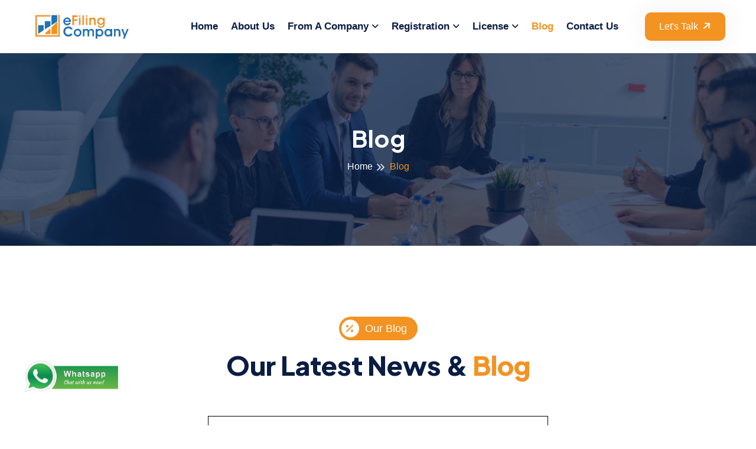

--- FILE ---
content_type: text/html; charset=UTF-8
request_url: https://www.efilingcompany.com/blog
body_size: 16351
content:
<!DOCTYPE html>
<html lang="en">
<head>
<meta charset="UTF-8">
<meta http-equiv="X-UA-Compatible" content="IE=edge">
<meta name="viewport" content="width=device-width, initial-scale=1.0">
<title> Blog </title>
<meta name="description" content=" Blog ">
<meta name="keywords" content=" Blog ">
<link rel="canonical" href="https://www.efilingcompany.com/blog">
  <!-- favicon -->
  <link rel="shortcut icon" type="image/ico" href="https://www.efilingcompany.com/images/favicon.ico" />
    <!-- css -->
    <link rel="stylesheet" href="https://www.efilingcompany.com/assets/css/bootstrap.min.css">
    <link rel="stylesheet" href="https://www.efilingcompany.com/assets/css/all-fontawesome.min.css">
    <link rel="stylesheet" href="https://www.efilingcompany.com/assets/css/animate.min.css">
    <link rel="stylesheet" href="https://www.efilingcompany.com/assets/css/magnific-popup.min.css">
    <link rel="stylesheet" href="https://www.efilingcompany.com/assets/css/owl.carousel.min.css">
    <link rel="stylesheet" href="https://www.efilingcompany.com/assets/css/nice-select.min.css">
    <link rel="stylesheet" href="https://www.efilingcompany.com/assets/css/style.css">
    
<meta name="copyright" content="www.efilingcompany.com"/>
<meta name="document-distribution" content="Global"/>
<meta name="language" content="EN"/>
<meta name="copyright" content="efilingcompany"/>
<meta name="Distribution" content="Global"/>
<meta name="robots" content="index, follow, max-snippet:-1, max-image-preview:large, max-video-preview:-1">
<meta name="theme-color" content="#fff">
<meta name="apple-mobile-web-app-status-bar-style" content="#fff">

<meta name="google-site-verification" content="sQB7TRSlBr9amZf4jtlRo4azpKq-IlyULt6sxBi9ik4" />
<meta name="p:domain_verify" content="9ef2ba029aafaea6d16da70eedfce07b" />

    
<!-- Google tag (gtag.js) !-->

<script async src="https://www.googletagmanager.com/gtag/js?id=GT-KV6JD3G"></script>

<script>
window.dataLayer = window.dataLayer || [];
  function gtag(){dataLayer.push(arguments);}
  gtag('js', new Date());
  gtag('config', 'GT-KV6JD3G');

</script>
    <!-- Google Tag Manager -->
<script>(function(w,d,s,l,i){w[l]=w[l]||[];w[l].push({'gtm.start':
new Date().getTime(),event:'gtm.js'});var f=d.getElementsByTagName(s)[0],
j=d.createElement(s),dl=l!='dataLayer'?'&l='+l:'';j.async=true;j.src=
'https://www.googletagmanager.com/gtm.js?id='+i+dl;f.parentNode.insertBefore(j,f);
})(window,document,'script','dataLayer','GTM-T3VB6JD');</script>
<!-- End Google Tag Manager -->
  
    <style type="text/css">
    
    .boxfield
    {
        border:solid 0px #fff; outline:0; width:80%; height:60px;
    }
    
    .box{
        border-radius:5px; border:solid 1px #0a1d43; padding-top:4px; padding-bottom:4px;
    }
    
    .box input::-webkit-input-placeholder {
  color:#ee000;
  font-size:17px;
}
    
    .about-content
    {
        color:#000;
    }
    
    .about-content h4
    {
    color:#f39322;
    }
    
   

.about-content ul li {
    
    background: url(https://www.efilingcompany.com/images/right-orange.png) no-repeat 0 11px;
    padding: 10px 20px 5px 25px;
    /*text-align: justify;*/
	line-height:25px !important;
    color: #000;
    font-weight: 400;
}


.newspicimg
{
    width:100%;
    height:270px;
    object-fit:cover;
}


.bannerpicimg
{
    width:100%;
    height:495px;
}

.efilingctabox h3
{
display: block;
    text-align: center;
    font-size: 28px;
    line-height: 1.2;
    color: #fff !important;
    background: #f39322;
    border-radius: 2px;
    padding: 10px;
    margin: 25px 0;
    box-shadow: 0 9px 15px -5px rgba(0, 0, 0, .3);
    transition: all 0.2s ease;
    
}


.efilingcontctabox h3
{
display: block;
    text-align: center;
    font-size: 28px;
    line-height: 1.2;
    color: #fff !important;
    background: #0A1D43;
    border-radius: 2px;
    padding: 10px;
    margin: 25px 0;
    box-shadow: 0 9px 15px -5px rgba(0, 0, 0, .3);
    transition: all 0.2s ease;
    
}

.review_funfact {
    display: flex;
    align-items: center;
    justify-content: flex-start;
    gap: 12px;
    position: relative;
}


#divResult
	{
		position:absolute;
		z-index: 9999;
		width:575px;
		/*width:100%;*/
		display:none;
		margin-top:-1px;
		border:solid 1px #dedede;
		border-top:0px;
		overflow:hidden;
		border-bottom-right-radius: 6px;
		border-bottom-left-radius: 6px;
		-moz-border-bottom-right-radius: 6px;
		-moz-border-bottom-left-radius: 6px;
		box-shadow: 0px 0px 5px #999;
		border-width: 3px 1px 1px;
		border-style: solid;
		border-color: #333 #DEDEDE #DEDEDE;
		background-color: white;
		overflow:scroll;
		height:200px;
	}
	.display_box
	{
		padding:4px; border-top:solid 1px #dedede; 
		font-size:12px; height:28px;
	}
	.display_box:hover
	{
		background:#F7F7F7;
		color:#000;
		cursor:pointer;
	}
	
.table th {
  text-align:left;
  background-color: #000254;
  font-style: italic;
  color:#fff;
  font-size:16px;
  font-weight:bold;
}

.docmimg
{
    width:100%;
    height:180px;
    object-fit:scale-down;
}

.innerbgcont
{
    margin-top:10px;
    background:#e2e8ed;
    border-radius:10px;
    box-shadow: 0 9px 15px -5px rgba(0, 0, 0, .3);
}

.pricing-header h5 {
    font-size: 20px;
    font-weight: 600;
    text-transform: capitalize;
    display: inline-block;
    color: var(--color-white);
}


.innerpricing-amount
 {
     padding:20px;
    font-size: 20px;
    font-weight: 900;
    color:#0A1D43;
    line-height: 20px;
}

@media only screen and (min-width: 220px) and (max-width: 668px) 

{
    
    
    .box{
        border-radius:5px; border:solid 1px #0a1d43; padding-top:2px; padding-bottom:2px;
    }
    
    .box input::-webkit-input-placeholder {
  color:#ee000;
  font-size:14px;
}
    
    .boxfield
    {
        border:solid 0px #fff; outline:0; width:70%; height:60px;
    }
    
    .bannerpicimg
{
    width:100%;
    height:100%;
}

.hs-1 .hero-single .hero-content .hero-title 
{
  font-size:20px;
  line-height:25px;
}

#divResult
	{
		position:absolute;
		z-index: 9999;
		width:100%;
		display:none;
		margin-top:-1px;
		border:solid 1px #dedede;
		border-top:0px;
		overflow:hidden;
		border-bottom-right-radius: 6px;
		border-bottom-left-radius: 6px;
		-moz-border-bottom-right-radius: 6px;
		-moz-border-bottom-left-radius: 6px;
		box-shadow: 0px 0px 5px #999;
		border-width: 3px 1px 1px;
		border-style: solid;
		border-color: #333 #DEDEDE #DEDEDE;
		background-color: white;
		overflow:scroll;
		height:200px;
	}
	
	
	.newspicimg
{
    width:100%;
    height:100%;
    object-fit:scale-down;
}

.innerpagetop
{
  padding-left:12px;
  padding-right:12px;  
}

</style>

</head>

<body>

    <!-- preloader -->
  <!--  <div class="preloader">
        <div class="loader-ripple">
            <div></div>
            <div></div>
        </div>
    </div>!-->
    <!-- preloader end -->


    <!-- header area -->
    <header class="header">
        <!-- top header -->
        <!--<div class="header-top">
            <div class="container">
                <div class="header-top-wrap">
                    <div class="header-top-left">
                        <div class="header-top-contact">
                            <ul>
                                <li><a href="mailto:info@efilingcompany.com"><i class="far fa-envelopes"></i>
                                        <span class="__cf_email__" data-cfemail="0b62656d644b6e736a667b676e25686466">info@efilingcompany.com</span></a></li>
                                <li><a href="tel:+919953004880"><i class="far fa-phone-volume"></i> +919953004880 </a>
                                </li>
                                <li><a href="#"><i class="far fa-alarm-clock"></i> Mon - sat (10AM - 7PM)</a></li>
                            </ul>
                        </div>
                    </div>
                    <div class="header-top-right">
                        <!--<div class="header-top-lang">
                            <div class="dropdown">
                                <a href="#" class="top-lang dropdown-toggle" data-bs-toggle="dropdown"><i class="fal fa-globe"></i> Language</a>
                                <ul class="dropdown-menu dropdown-menu-end">
                                  <li><a class="dropdown-item" href="#">English</a></li>
                                  <li><a class="dropdown-item" href="#">German</a></li>
                                  <li><a class="dropdown-item" href="#">Russian</a></li>
                                  <li><a class="dropdown-item" href="#">Spanish</a></li>
                                </ul>
                            </div>
                        </div>!-->
                       <!-- <div class="header-top-social">
                            <span>Follow Us: </span>
                            <a href="https://www.facebook.com/profile.php?id=61579698231513" target="_blank"><i class="fab fa-facebook"></i></a>
                            <a href="https://x.com/Efilingcompany" target="_blank"><i class="fab fa-x-twitter"></i></a>
                            <a href="https://www.instagram.com/efilingcompany/?hl=en" target="_blank"><i class="fab fa-instagram"></i></a>
                            <a href="https://www.linkedin.com/company/efilingcompany/?viewAsMember=true" target="_blank"><i class="fab fa-linkedin"></i></a>
                            
                            <a href="https://www.youtube.com/@efilingcompany-channel" target="_blank"><i class="fab fa-youtube"></i></a>
                            
                             <a href="https://api.whatsapp.com/send?phone=919953004880" target="_blank"><i class="fab fa-whatsapp"></i></a>
                        </div>
                    </div>
                </div>
            </div>
        </div>!-->
        <!-- top header end -->

        <!-- navbar -->
        <div class="main-navigation">
            <nav class="navbar navbar-expand-lg">
                <div class="container position-relative">
                    <a class="navbar-brand" href="https://www.efilingcompany.com/">
                        <img src="https://www.efilingcompany.com/admin/banner/517.efiling-logo.png" alt="efilingcompany">
                    </a>
                    <div class="mobile-menu-right">
                        <!--<div class="search-btn">
                            <button type="button" class="nav-right-link search-box-outer"><i class="far fa-search"></i></button>
                        </div>!-->
                        <button class="navbar-toggler" type="button" data-bs-toggle="collapse"
                            data-bs-target="#main_nav" aria-expanded="false" aria-label="Toggle navigation">
                            <span class="navbar-toggler-mobile-icon"><i class="far fa-bars"></i></span>
                        </button>
                    </div>
                    <div class="collapse navbar-collapse" id="main_nav">
                        <ul class="navbar-nav">
                           	
	
										
										
                            
                         <li class="nav-item"><a class="nav-link  " href="https://www.efilingcompany.com/home/">Home</a></li>
                                
                                                     
                            	
	
										
										
                            
                         <li class="nav-item"><a class="nav-link  " href="https://www.efilingcompany.com/about-us/">About Us</a></li>
                                
                                                     
                            	
	
										
									    
                            <li class="nav-item dropdown">
                                <a class="nav-link dropdown-toggle  " href="#" data-bs-toggle="dropdown">From A Company</a>
                                <ul class="dropdown-menu fade-down">
                                    
                                                                         <li><a class="dropdown-item" href="https://www.efilingcompany.com/private-limited-company-registration/">Private Limited Company Registration</a></li>
                                                                        <li><a class="dropdown-item" href="https://www.efilingcompany.com/one-person-company/">One Person Company</a></li>
                                                                        <li><a class="dropdown-item" href="https://www.efilingcompany.com/limited-liability-partnership/">Limited Liability Partnership</a></li>
                                                                        <li><a class="dropdown-item" href="https://www.efilingcompany.com/roc-compliances/">ROC Compliances</a></li>
                                                                       
                                </ul>
                            </li>
                           
                                                       
                            	
	
										
									    
                            <li class="nav-item dropdown">
                                <a class="nav-link dropdown-toggle  " href="#" data-bs-toggle="dropdown">Registration</a>
                                <ul class="dropdown-menu fade-down">
                                    
                                                                         <li><a class="dropdown-item" href="https://www.efilingcompany.com/gst-registration/">GST Registration</a></li>
                                                                        <li><a class="dropdown-item" href="https://www.efilingcompany.com/trademark-registration/">Trademark Registration</a></li>
                                                                        <li><a class="dropdown-item" href="https://www.efilingcompany.com/msme-registration/">MSME Registration</a></li>
                                                                        <li><a class="dropdown-item" href="https://www.efilingcompany.com/dot-osp-registration/">DOT OSP Registration</a></li>
                                                                        <li><a class="dropdown-item" href="https://www.efilingcompany.com/professional-tax-registration/">Professional Tax Registration</a></li>
                                                                        <li><a class="dropdown-item" href="https://www.efilingcompany.com/wpc-registration/">WPC Registration</a></li>
                                                                        <li><a class="dropdown-item" href="https://www.efilingcompany.com/startup-india-registration/">Startup India Registration</a></li>
                                                                        <li><a class="dropdown-item" href="https://www.efilingcompany.com/dubai-company-registration/">Company Registration in Dubai</a></li>
                                                                        <li><a class="dropdown-item" href="https://www.efilingcompany.com/international-trademark/">International Trademark Registration Services</a></li>
                                                                        <li><a class="dropdown-item" href="https://www.efilingcompany.com/limited-liability-partnership-registration-in-delhi/">Limited Liability Partnership Registration in Delhi</a></li>
                                                                        <li><a class="dropdown-item" href="https://www.efilingcompany.com/msme-registration-in-delhi/">UDYAM / MSME Registration in Delhi</a></li>
                                                                        <li><a class="dropdown-item" href="https://www.efilingcompany.com/one-person-company-registration-in-delhi/">One Person Company Registration in Delhi</a></li>
                                                                       
                                </ul>
                            </li>
                           
                                                       
                            	
	
										
									    
                            <li class="nav-item dropdown">
                                <a class="nav-link dropdown-toggle  " href="#" data-bs-toggle="dropdown">License</a>
                                <ul class="dropdown-menu fade-down">
                                    
                                                                         <li><a class="dropdown-item" href="https://www.efilingcompany.com/fssai-food-license/">Fssai Food License</a></li>
                                                                        <li><a class="dropdown-item" href="https://www.efilingcompany.com/import-export-code-iec-registration/">Import Export Registration</a></li>
                                                                        <li><a class="dropdown-item" href="https://www.efilingcompany.com/iso-certification/">ISO CERTIFICATION</a></li>
                                                                        <li><a class="dropdown-item" href="https://www.efilingcompany.com/isp-license-ul-uno-license/">ISP license ul uno license</a></li>
                                                                        <li><a class="dropdown-item" href="https://www.efilingcompany.com/phyto-certificate/">Phyto Certificate</a></li>
                                                                        <li><a class="dropdown-item" href="https://www.efilingcompany.com/cdsco-registration/">CDSCO Registration</a></li>
                                                                        <li><a class="dropdown-item" href="https://www.efilingcompany.com/legal-metrology/">Legal Metrology License</a></li>
                                                                        <li><a class="dropdown-item" href="https://www.efilingcompany.com/freight-assistance-scheme/">Freight Assistance Scheme</a></li>
                                                                        <li><a class="dropdown-item" href="https://www.efilingcompany.com/zed-certification-scheme/">Zed Certification Scheme</a></li>
                                                                        <li><a class="dropdown-item" href="https://www.efilingcompany.com/sedex-certification/">Sedex Certification</a></li>
                                                                        <li><a class="dropdown-item" href="https://www.efilingcompany.com/virtual-place-of-business/">Virtual Place of Business</a></li>
                                                                       
                                </ul>
                            </li>
                           
                                                       
                            	
	
										
										
                            
                         <li class="nav-item"><a class="nav-link active active " href="https://www.efilingcompany.com/blog">Blog</a></li>
                                
                                                     
                            	
	
										
										
                            
                         <li class="nav-item"><a class="nav-link  " href="https://www.efilingcompany.com/contact-us/">Contact Us</a></li>
                                
                                                     
                                                        
                        </ul>
                        <div class="nav-right">
                           <!-- <div class="search-btn">
                                <button type="button" class="nav-right-link search-box-outer"><i class="far fa-search"></i></button>
                            </div>!-->
                            <div class="nav-right-btn">
                                <a href="tel:+919953004880" class="theme-btn">Let's Talk<i class="fas fa-arrow-right"></i></a>
                            </div>
                           <!-- <div class="sidebar-btn">
                                <button type="button" class="nav-right-link"><i class="far fa-bars-sort"></i></button>
                            </div>!-->
                        </div>
                    </div>
                </div>
            </nav>
        </div>
        <!-- navbar end-->
    </header>
    <!-- header area end -->


    <!-- popup search -->
    <!--<div class="search-popup">
        <button class="close-search"><span class="far fa-times"></span></button>
        <form action="#">
            <div class="form-group">
                <input type="search" name="search-field" class="form-control" placeholder="Search Here..." required>
                <button type="submit"><i class="far fa-search"></i></button>
            </div>
        </form>
    </div>!-->
    <!-- popup search end -->


    <!-- sidebar-popup -->
    <!--<div class="sidebar-popup">
        <div class="sidebar-wrapper">
            <div class="sidebar-content">
                <button type="button" class="close-sidebar-popup"><i class="far fa-xmark"></i></button>
                <div class="sidebar-logo">
                    <img src="assets/img/logo/logo.png" alt="">
                </div>
                <div class="sidebar-about">
                    <h4>About Us</h4>
                    <p>There are many variations of passages available sure there majority have suffered alteration in
                        some form by inject humour or randomised words which don't look even slightly believable.</p>
                </div>
                <div class="sidebar-contact">
                    <h4>Contact Info</h4>
                    <ul>
                        <li>
                            <h6>Email</h6>
                            <a href="https://live.themewild.com/cdn-cgi/l/email-protection#f69f989099b6938e979b869a93d895999b"><i class="far fa-envelope"></i><span class="__cf_email__" data-cfemail="751c1b131a35100d14180519105b161a18">[email&#160;protected]</span></a>
                        </li>
                        <li>
                            <h6>Phone</h6>
                            <a href="tel:+21236547898"><i class="far fa-phone"></i>+2 123 654 7898</a>
                        </li>
                        <li>
                            <h6>Address</h6>
                            <a href="#"><i class="far fa-location-dot"></i>25/B Milford Road, New York</a>
                        </li>
                    </ul>
                </div>
                <div class="sidebar-social">
                    <h4>Follow Us</h4>
                    <a href="#"><i class="fab fa-facebook"></i></a>
                    <a href="#"><i class="fab fa-x-twitter"></i></a>
                    <a href="#"><i class="fab fa-instagram"></i></a>
                    <a href="#"><i class="fab fa-linkedin"></i></a>
                </div>
            </div>
        </div>
    </div>!-->
    <!-- sidebar-popup end -->

    <main class="main">

 
        <!-- breadcrumb -->
        <div class="site-breadcrumb" style="background: url(https://www.efilingcompany.com/assets/img/breadcrumb/01.jpg)">
            <div class="container">
               
                  <h1 class="breadcrumb-title">Blog</h1>
				
              
                <ul class="breadcrumb-menu">
                    <li><a href="https://www.efilingcompany.com/">Home</a></li>
                   
                   				                 
                   <li class="active"> Blog  </li>
               
				
											
                   
                   
                </ul>
            </div>
        </div>
        <!-- breadcrumb end -->
        
        
                
        
    
  
  <script type="text/javascript" src="https://www.efilingcompany.com/js/jquery-1.8.0.min.js"></script>

<script type="text/javascript">
//Getting value from "ajax.php".

function fill(Value) {

   //Assigning value to "search" div in "search.php" file.

   $('#search').val(Value);

   //Hiding "display" div in "search.php" file.

   $('#divResult').hide();

}

$(document).ready(function() {

   //On pressing a key on "Search box" in "search.php" file. This function will be called.

   $("#search").keyup(function() {

       //Assigning search box value to javascript variable named as "name".

       var name = $('#search').val();

       //Validating, if "name" is empty.

       if (name == "") {

           //Assigning empty value to "display" div in "search.php" file.

          // $("#divResult").html("");
		   $("#divResult").css("display", "none");

       }

       //If name is not empty.

       else {

           //AJAX is called.

           $.ajax({

               //AJAX type is "Post".

               type: "POST",

               //Data will be sent to "ajax.php".

               url: "https://www.efilingcompany.com/auto-blogsearch.php",

               //Data, that will be sent to "ajax.php".

               data: {

                   //Assigning value of "name" into "search" variable.

                   search: name

               },

               //If result found, this funtion will be called.

               success: function(html) {

                   //Assigning result to "display" div in "search.php" file.

                   $("#divResult").html(html).show();

               }

           });

       }

   });

});

</script>		
        
   <!-- blog-area -->
        <div class="blog-area py-120">
            <div class="container">
                <div class="row">
                    <div class="col-lg-6 mx-auto">
                        <div class="site-heading text-center wow fadeInDown" data-wow-delay=".25s">
                            <span class="site-title-tagline"><i class="fas fa-percent"></i> Our Blog</span>
                            <h2 class="site-title">Our Latest News & <span>Blog</span></h2>
                            <p>&nbsp;</p>
                            <input type="text" name="searchname" id="search" class="search" autocomplete="off" placeholder="Search Blog Name here..."  style="border:solid 1px #000; outline:0; width:100%; height:60px;" placeholder="Search..">
                        
                         <!--search results !-->
                  <div id="divResult"> </div>  
                  <!--search results ends !-->  
                        </div>
                        
                        
                        
                        
                    </div>
                </div>
                <div class="row g-4">
                    
                    
                                        
                   	

		
							 
                    
                    <div class="col-md-6 col-lg-4">
                        <div class="blog-item wow fadeInUp" data-wow-delay=".25s">
                            <div class="blog-item-img">
                                <img src="https://www.efilingcompany.com/admin/uploads/news/51295.Why Company Registration in Delhi Is a Smart Move for Entrepreneurs.webp" class="newspicimg" alt="Company Registration in Delhi">
                                <!--<div class="blog-date">
                                    <strong>20</strong>
                                    <span>May</span>
                                </div>!-->
                            </div>
                            <div class="blog-item-info">
                                <div class="blog-item-meta">
                                    <ul>
                                        <li><a href="#"><i class="far fa-user-circle"></i>By Rohit Gupta </a></li>
                                        <li><a href="#"><i class="far fa-clock"></i> 23 January, 2026</a></li>
                                    </ul>
                                </div>
                                <h4 class="blog-title">
                                    <a href="https://www.efilingcompany.com/blog/why-company-registration-in-delhi-is-a-smart-move-for-entrepreneurs-/">Why Company Registration in Delhi I...</a>
                                </h4>
                               <!-- <p>
                                                                    </p>!-->
                                <a class="theme-btn" href="https://www.efilingcompany.com/blog/why-company-registration-in-delhi-is-a-smart-move-for-entrepreneurs-/">Read More<i class="fas fa-arrow-right"></i></a>
                            </div>
                        </div>
                    </div>
                    
                    		
							 
                    
                    <div class="col-md-6 col-lg-4">
                        <div class="blog-item wow fadeInUp" data-wow-delay=".25s">
                            <div class="blog-item-img">
                                <img src="https://www.efilingcompany.com/admin/uploads/news/109971.Documents Needed for Dubai Company Registration in 2026.webp" class="newspicimg" alt="Dubai Company Registration in 2026">
                                <!--<div class="blog-date">
                                    <strong>20</strong>
                                    <span>May</span>
                                </div>!-->
                            </div>
                            <div class="blog-item-info">
                                <div class="blog-item-meta">
                                    <ul>
                                        <li><a href="#"><i class="far fa-user-circle"></i>By Rohit Gupta </a></li>
                                        <li><a href="#"><i class="far fa-clock"></i> 23 January, 2026</a></li>
                                    </ul>
                                </div>
                                <h4 class="blog-title">
                                    <a href="https://www.efilingcompany.com/blog/documents-needed-for-dubai-company-registration-in-2026/">Documents Needed for Dubai Company ...</a>
                                </h4>
                               <!-- <p>
                                                                    </p>!-->
                                <a class="theme-btn" href="https://www.efilingcompany.com/blog/documents-needed-for-dubai-company-registration-in-2026/">Read More<i class="fas fa-arrow-right"></i></a>
                            </div>
                        </div>
                    </div>
                    
                    		
							 
                    
                    <div class="col-md-6 col-lg-4">
                        <div class="blog-item wow fadeInUp" data-wow-delay=".25s">
                            <div class="blog-item-img">
                                <img src="https://www.efilingcompany.com/admin/uploads/news/74780.GST Registration Charges in Delhi Complete Cost Breakdown.webp" class="newspicimg" alt="GST Registration Charges in Delhi">
                                <!--<div class="blog-date">
                                    <strong>20</strong>
                                    <span>May</span>
                                </div>!-->
                            </div>
                            <div class="blog-item-info">
                                <div class="blog-item-meta">
                                    <ul>
                                        <li><a href="#"><i class="far fa-user-circle"></i>By Rohit Gupta </a></li>
                                        <li><a href="#"><i class="far fa-clock"></i> 21 January, 2026</a></li>
                                    </ul>
                                </div>
                                <h4 class="blog-title">
                                    <a href="https://www.efilingcompany.com/blog/gst-registration-charges-in-delhi-complete-cost-breakdown/">GST Registration Charges in Delhi: ...</a>
                                </h4>
                               <!-- <p>
                                                                    </p>!-->
                                <a class="theme-btn" href="https://www.efilingcompany.com/blog/gst-registration-charges-in-delhi-complete-cost-breakdown/">Read More<i class="fas fa-arrow-right"></i></a>
                            </div>
                        </div>
                    </div>
                    
                    		
							 
                    
                    <div class="col-md-6 col-lg-4">
                        <div class="blog-item wow fadeInUp" data-wow-delay=".25s">
                            <div class="blog-item-img">
                                <img src="https://www.efilingcompany.com/admin/uploads/news/9568.What Is International Trademark Registration and Why It Matters.webp" class="newspicimg" alt="International Trademark Registration">
                                <!--<div class="blog-date">
                                    <strong>20</strong>
                                    <span>May</span>
                                </div>!-->
                            </div>
                            <div class="blog-item-info">
                                <div class="blog-item-meta">
                                    <ul>
                                        <li><a href="#"><i class="far fa-user-circle"></i>By Rohit Gupta </a></li>
                                        <li><a href="#"><i class="far fa-clock"></i> 21 January, 2026</a></li>
                                    </ul>
                                </div>
                                <h4 class="blog-title">
                                    <a href="https://www.efilingcompany.com/blog/what-is-international-trademark-registration-and-why-it-matters-/">What Is International Trademark Reg...</a>
                                </h4>
                               <!-- <p>
                                                                    </p>!-->
                                <a class="theme-btn" href="https://www.efilingcompany.com/blog/what-is-international-trademark-registration-and-why-it-matters-/">Read More<i class="fas fa-arrow-right"></i></a>
                            </div>
                        </div>
                    </div>
                    
                    		
							 
                    
                    <div class="col-md-6 col-lg-4">
                        <div class="blog-item wow fadeInUp" data-wow-delay=".25s">
                            <div class="blog-item-img">
                                <img src="https://www.efilingcompany.com/admin/uploads/news/62584.Untitled design (6).png" class="newspicimg" alt="ISO Certification in Bahrain: Importance of GCC Accreditation">
                                <!--<div class="blog-date">
                                    <strong>20</strong>
                                    <span>May</span>
                                </div>!-->
                            </div>
                            <div class="blog-item-info">
                                <div class="blog-item-meta">
                                    <ul>
                                        <li><a href="#"><i class="far fa-user-circle"></i>By Rohit Gupta </a></li>
                                        <li><a href="#"><i class="far fa-clock"></i> 25 December, 2025</a></li>
                                    </ul>
                                </div>
                                <h4 class="blog-title">
                                    <a href="https://www.efilingcompany.com/blog/iso-certification-in-bahrain-gcc-accredited-iso-consultants/">ISO Certification in Bahrain | GCC ...</a>
                                </h4>
                               <!-- <p>
                                                                    </p>!-->
                                <a class="theme-btn" href="https://www.efilingcompany.com/blog/iso-certification-in-bahrain-gcc-accredited-iso-consultants/">Read More<i class="fas fa-arrow-right"></i></a>
                            </div>
                        </div>
                    </div>
                    
                    		
							 
                    
                    <div class="col-md-6 col-lg-4">
                        <div class="blog-item wow fadeInUp" data-wow-delay=".25s">
                            <div class="blog-item-img">
                                <img src="https://www.efilingcompany.com/admin/uploads/news/17948.Untitled design (5).png" class="newspicimg" alt="ISO Certification with EIAC & DAC Accreditation">
                                <!--<div class="blog-date">
                                    <strong>20</strong>
                                    <span>May</span>
                                </div>!-->
                            </div>
                            <div class="blog-item-info">
                                <div class="blog-item-meta">
                                    <ul>
                                        <li><a href="#"><i class="far fa-user-circle"></i>By Rohit Gupta </a></li>
                                        <li><a href="#"><i class="far fa-clock"></i> 25 December, 2025</a></li>
                                    </ul>
                                </div>
                                <h4 class="blog-title">
                                    <a href="https://www.efilingcompany.com/blog/iso-certification-in-the-uae-importance-of-eiac-gcc-accreditation-center/">ISO Certification in the UAE: Impor...</a>
                                </h4>
                               <!-- <p>
                                                                    </p>!-->
                                <a class="theme-btn" href="https://www.efilingcompany.com/blog/iso-certification-in-the-uae-importance-of-eiac-gcc-accreditation-center/">Read More<i class="fas fa-arrow-right"></i></a>
                            </div>
                        </div>
                    </div>
                    
                    		
							 
                    
                    <div class="col-md-6 col-lg-4">
                        <div class="blog-item wow fadeInUp" data-wow-delay=".25s">
                            <div class="blog-item-img">
                                <img src="https://www.efilingcompany.com/admin/uploads/news/66090.New GST Registration System from November 1, 2025  make image simple and elegant right what exactly is.jpg" class="newspicimg" alt="new-gst-registration-system-from-november-1-2025 -efilingcompany">
                                <!--<div class="blog-date">
                                    <strong>20</strong>
                                    <span>May</span>
                                </div>!-->
                            </div>
                            <div class="blog-item-info">
                                <div class="blog-item-meta">
                                    <ul>
                                        <li><a href="#"><i class="far fa-user-circle"></i>By Sneha jain  </a></li>
                                        <li><a href="#"><i class="far fa-clock"></i> 1 November, 2025</a></li>
                                    </ul>
                                </div>
                                <h4 class="blog-title">
                                    <a href="https://www.efilingcompany.com/blog/new-gst-registration-system-from-november-1-2025-what-small-businesses-and-accountants-should-know">New GST Registration System from No...</a>
                                </h4>
                               <!-- <p>
                                                                    </p>!-->
                                <a class="theme-btn" href="https://www.efilingcompany.com/blog/new-gst-registration-system-from-november-1-2025-what-small-businesses-and-accountants-should-know">Read More<i class="fas fa-arrow-right"></i></a>
                            </div>
                        </div>
                    </div>
                    
                    		
							 
                    
                    <div class="col-md-6 col-lg-4">
                        <div class="blog-item wow fadeInUp" data-wow-delay=".25s">
                            <div class="blog-item-img">
                                <img src="https://www.efilingcompany.com/admin/uploads/news/63682.Untitled design (7).png" class="newspicimg" alt="What is IAF Certification? efilingcompany">
                                <!--<div class="blog-date">
                                    <strong>20</strong>
                                    <span>May</span>
                                </div>!-->
                            </div>
                            <div class="blog-item-info">
                                <div class="blog-item-meta">
                                    <ul>
                                        <li><a href="#"><i class="far fa-user-circle"></i>By Sneha jain  </a></li>
                                        <li><a href="#"><i class="far fa-clock"></i> 4 October, 2025</a></li>
                                    </ul>
                                </div>
                                <h4 class="blog-title">
                                    <a href="https://www.efilingcompany.com/blog/what-is-iaf-certification-a-simple-guide-for-businesses-in-india">What is IAF Certification?A Simple ...</a>
                                </h4>
                               <!-- <p>
                                                                    </p>!-->
                                <a class="theme-btn" href="https://www.efilingcompany.com/blog/what-is-iaf-certification-a-simple-guide-for-businesses-in-india">Read More<i class="fas fa-arrow-right"></i></a>
                            </div>
                        </div>
                    </div>
                    
                    		
							 
                    
                    <div class="col-md-6 col-lg-4">
                        <div class="blog-item wow fadeInUp" data-wow-delay=".25s">
                            <div class="blog-item-img">
                                <img src="https://www.efilingcompany.com/admin/uploads/news/31998.Best Trademark Registration in Dwarka for Small Businesses .webp" class="newspicimg" alt="Best Trademark Registration in Dwarka for Small Businesses ">
                                <!--<div class="blog-date">
                                    <strong>20</strong>
                                    <span>May</span>
                                </div>!-->
                            </div>
                            <div class="blog-item-info">
                                <div class="blog-item-meta">
                                    <ul>
                                        <li><a href="#"><i class="far fa-user-circle"></i>By Efiling Company </a></li>
                                        <li><a href="#"><i class="far fa-clock"></i> 1 October, 2025</a></li>
                                    </ul>
                                </div>
                                <h4 class="blog-title">
                                    <a href="https://www.efilingcompany.com/blog/best-trademark-registration-dwarka-small-businesses">Best Trademark Registration in Dwar...</a>
                                </h4>
                               <!-- <p>
                                                                    </p>!-->
                                <a class="theme-btn" href="https://www.efilingcompany.com/blog/best-trademark-registration-dwarka-small-businesses">Read More<i class="fas fa-arrow-right"></i></a>
                            </div>
                        </div>
                    </div>
                    
                    		
							 
                    
                    <div class="col-md-6 col-lg-4">
                        <div class="blog-item wow fadeInUp" data-wow-delay=".25s">
                            <div class="blog-item-img">
                                <img src="https://www.efilingcompany.com/admin/uploads/news/8614.Untitled design (6).png" class="newspicimg" alt="the cost of ISO certification for small businesses">
                                <!--<div class="blog-date">
                                    <strong>20</strong>
                                    <span>May</span>
                                </div>!-->
                            </div>
                            <div class="blog-item-info">
                                <div class="blog-item-meta">
                                    <ul>
                                        <li><a href="#"><i class="far fa-user-circle"></i>By Sneha jain  </a></li>
                                        <li><a href="#"><i class="far fa-clock"></i> 1 October, 2025</a></li>
                                    </ul>
                                </div>
                                <h4 class="blog-title">
                                    <a href="https://www.efilingcompany.com/blog/what-is-the-cost-of-iso-certification-for-small-businesses">What is the cost of ISO certificati...</a>
                                </h4>
                               <!-- <p>
                                                                    </p>!-->
                                <a class="theme-btn" href="https://www.efilingcompany.com/blog/what-is-the-cost-of-iso-certification-for-small-businesses">Read More<i class="fas fa-arrow-right"></i></a>
                            </div>
                        </div>
                    </div>
                    
                    		
							 
                    
                    <div class="col-md-6 col-lg-4">
                        <div class="blog-item wow fadeInUp" data-wow-delay=".25s">
                            <div class="blog-item-img">
                                <img src="https://www.efilingcompany.com/admin/uploads/news/25374.How to Verify Company Details on the MCA Portal.webp" class="newspicimg" alt=" How to Verify Company Details on the MCA Portal">
                                <!--<div class="blog-date">
                                    <strong>20</strong>
                                    <span>May</span>
                                </div>!-->
                            </div>
                            <div class="blog-item-info">
                                <div class="blog-item-meta">
                                    <ul>
                                        <li><a href="#"><i class="far fa-user-circle"></i>By Efiling Company </a></li>
                                        <li><a href="#"><i class="far fa-clock"></i> 26 September, 2025</a></li>
                                    </ul>
                                </div>
                                <h4 class="blog-title">
                                    <a href="https://www.efilingcompany.com/blog/how-to-check-company-details-mca-portal">How to Check Company Details on the...</a>
                                </h4>
                               <!-- <p>
                                                                    </p>!-->
                                <a class="theme-btn" href="https://www.efilingcompany.com/blog/how-to-check-company-details-mca-portal">Read More<i class="fas fa-arrow-right"></i></a>
                            </div>
                        </div>
                    </div>
                    
                    		
							 
                    
                    <div class="col-md-6 col-lg-4">
                        <div class="blog-item wow fadeInUp" data-wow-delay=".25s">
                            <div class="blog-item-img">
                                <img src="https://www.efilingcompany.com/admin/uploads/news/67900.Best ISO 9001 Certification Bodies in Delhi.webp" class="newspicimg" alt="Best ISO 9001 Certification Bodies in Delhi">
                                <!--<div class="blog-date">
                                    <strong>20</strong>
                                    <span>May</span>
                                </div>!-->
                            </div>
                            <div class="blog-item-info">
                                <div class="blog-item-meta">
                                    <ul>
                                        <li><a href="#"><i class="far fa-user-circle"></i>By Efiling company </a></li>
                                        <li><a href="#"><i class="far fa-clock"></i> 17 September, 2025</a></li>
                                    </ul>
                                </div>
                                <h4 class="blog-title">
                                    <a href="https://www.efilingcompany.com/blog/best-iso-9001-certification-bodies-delhi">Best ISO 9001 Certification Bodies ...</a>
                                </h4>
                               <!-- <p>
                                                                    </p>!-->
                                <a class="theme-btn" href="https://www.efilingcompany.com/blog/best-iso-9001-certification-bodies-delhi">Read More<i class="fas fa-arrow-right"></i></a>
                            </div>
                        </div>
                    </div>
                    
                    		
							 
                    
                    <div class="col-md-6 col-lg-4">
                        <div class="blog-item wow fadeInUp" data-wow-delay=".25s">
                            <div class="blog-item-img">
                                <img src="https://www.efilingcompany.com/admin/uploads/news/68618.Add a heading.png" class="newspicimg" alt="GST Beginner Guide For Business Owners">
                                <!--<div class="blog-date">
                                    <strong>20</strong>
                                    <span>May</span>
                                </div>!-->
                            </div>
                            <div class="blog-item-info">
                                <div class="blog-item-meta">
                                    <ul>
                                        <li><a href="#"><i class="far fa-user-circle"></i>By Bhumika Garg  </a></li>
                                        <li><a href="#"><i class="far fa-clock"></i> 15 September, 2025</a></li>
                                    </ul>
                                </div>
                                <h4 class="blog-title">
                                    <a href="https://www.efilingcompany.com/blog/understanding-gst-beginner-guide-for-business-owners">Understanding GST: A Beginner's Gui...</a>
                                </h4>
                               <!-- <p>
                                                                    </p>!-->
                                <a class="theme-btn" href="https://www.efilingcompany.com/blog/understanding-gst-beginner-guide-for-business-owners">Read More<i class="fas fa-arrow-right"></i></a>
                            </div>
                        </div>
                    </div>
                    
                    		
							 
                    
                    <div class="col-md-6 col-lg-4">
                        <div class="blog-item wow fadeInUp" data-wow-delay=".25s">
                            <div class="blog-item-img">
                                <img src="https://www.efilingcompany.com/admin/uploads/news/22037.Step by Step Guide to GST Registration in Delhi.webp" class="newspicimg" alt="Step by Step Guide to GST Registration in Delhi">
                                <!--<div class="blog-date">
                                    <strong>20</strong>
                                    <span>May</span>
                                </div>!-->
                            </div>
                            <div class="blog-item-info">
                                <div class="blog-item-meta">
                                    <ul>
                                        <li><a href="#"><i class="far fa-user-circle"></i>By Efiling Company </a></li>
                                        <li><a href="#"><i class="far fa-clock"></i> 15 September, 2025</a></li>
                                    </ul>
                                </div>
                                <h4 class="blog-title">
                                    <a href="https://www.efilingcompany.com/blog/step-by-step-gst-registration-process-delhi">Step by Step Guide to GST Registrat...</a>
                                </h4>
                               <!-- <p>
                                                                    </p>!-->
                                <a class="theme-btn" href="https://www.efilingcompany.com/blog/step-by-step-gst-registration-process-delhi">Read More<i class="fas fa-arrow-right"></i></a>
                            </div>
                        </div>
                    </div>
                    
                    		
							 
                    
                    <div class="col-md-6 col-lg-4">
                        <div class="blog-item wow fadeInUp" data-wow-delay=".25s">
                            <div class="blog-item-img">
                                <img src="https://www.efilingcompany.com/admin/uploads/news/88833.Best Company Registration in Delhi for Small Businesses.webp" class="newspicimg" alt="Best Company Registration in Delhi for Small Businesses">
                                <!--<div class="blog-date">
                                    <strong>20</strong>
                                    <span>May</span>
                                </div>!-->
                            </div>
                            <div class="blog-item-info">
                                <div class="blog-item-meta">
                                    <ul>
                                        <li><a href="#"><i class="far fa-user-circle"></i>By Efiling Company </a></li>
                                        <li><a href="#"><i class="far fa-clock"></i> 13 September, 2025</a></li>
                                    </ul>
                                </div>
                                <h4 class="blog-title">
                                    <a href="https://www.efilingcompany.com/blog/best-company-registration-delhi-small-businesses">Best Company Registration in Delhi ...</a>
                                </h4>
                               <!-- <p>
                                                                    </p>!-->
                                <a class="theme-btn" href="https://www.efilingcompany.com/blog/best-company-registration-delhi-small-businesses">Read More<i class="fas fa-arrow-right"></i></a>
                            </div>
                        </div>
                    </div>
                    
                    		
							 
                    
                    <div class="col-md-6 col-lg-4">
                        <div class="blog-item wow fadeInUp" data-wow-delay=".25s">
                            <div class="blog-item-img">
                                <img src="https://www.efilingcompany.com/admin/uploads/news/29644.Best DOT OSP License Registration Service Provider in India.webp" class="newspicimg" alt="Best DOT OSP License Registration Service Provider in India">
                                <!--<div class="blog-date">
                                    <strong>20</strong>
                                    <span>May</span>
                                </div>!-->
                            </div>
                            <div class="blog-item-info">
                                <div class="blog-item-meta">
                                    <ul>
                                        <li><a href="#"><i class="far fa-user-circle"></i>By EFiling Company  </a></li>
                                        <li><a href="#"><i class="far fa-clock"></i> 10 September, 2025</a></li>
                                    </ul>
                                </div>
                                <h4 class="blog-title">
                                    <a href="https://www.efilingcompany.com/blog/best-dot-osp-license-registration-service-provider-india">Best DOT OSP License Registration S...</a>
                                </h4>
                               <!-- <p>
                                                                    </p>!-->
                                <a class="theme-btn" href="https://www.efilingcompany.com/blog/best-dot-osp-license-registration-service-provider-india">Read More<i class="fas fa-arrow-right"></i></a>
                            </div>
                        </div>
                    </div>
                    
                    		
							 
                    
                    <div class="col-md-6 col-lg-4">
                        <div class="blog-item wow fadeInUp" data-wow-delay=".25s">
                            <div class="blog-item-img">
                                <img src="https://www.efilingcompany.com/admin/uploads/news/104252.80 IAC.png" class="newspicimg" alt="80-IAC Tax Exemption ">
                                <!--<div class="blog-date">
                                    <strong>20</strong>
                                    <span>May</span>
                                </div>!-->
                            </div>
                            <div class="blog-item-info">
                                <div class="blog-item-meta">
                                    <ul>
                                        <li><a href="#"><i class="far fa-user-circle"></i>By Bhumika garg  </a></li>
                                        <li><a href="#"><i class="far fa-clock"></i> 8 September, 2025</a></li>
                                    </ul>
                                </div>
                                <h4 class="blog-title">
                                    <a href="https://www.efilingcompany.com/blog/80-iac-tax-exemption/">80-IAC Tax Exemption</a>
                                </h4>
                               <!-- <p>
                                                                    </p>!-->
                                <a class="theme-btn" href="https://www.efilingcompany.com/blog/80-iac-tax-exemption/">Read More<i class="fas fa-arrow-right"></i></a>
                            </div>
                        </div>
                    </div>
                    
                    		
							 
                    
                    <div class="col-md-6 col-lg-4">
                        <div class="blog-item wow fadeInUp" data-wow-delay=".25s">
                            <div class="blog-item-img">
                                <img src="https://www.efilingcompany.com/admin/uploads/news/55467.Gemini_Generated_Image_ze3og5ze3og5ze3o.png" class="newspicimg" alt="LLP Stamp Duty in India">
                                <!--<div class="blog-date">
                                    <strong>20</strong>
                                    <span>May</span>
                                </div>!-->
                            </div>
                            <div class="blog-item-info">
                                <div class="blog-item-meta">
                                    <ul>
                                        <li><a href="#"><i class="far fa-user-circle"></i>By Bhumika garg  </a></li>
                                        <li><a href="#"><i class="far fa-clock"></i> 6 September, 2025</a></li>
                                    </ul>
                                </div>
                                <h4 class="blog-title">
                                    <a href="https://www.efilingcompany.com/blog/llp-stamp-duty-in-india">LLP Stamp Duty in India</a>
                                </h4>
                               <!-- <p>
                                                                    </p>!-->
                                <a class="theme-btn" href="https://www.efilingcompany.com/blog/llp-stamp-duty-in-india">Read More<i class="fas fa-arrow-right"></i></a>
                            </div>
                        </div>
                    </div>
                    
                    		
							 
                    
                    <div class="col-md-6 col-lg-4">
                        <div class="blog-item wow fadeInUp" data-wow-delay=".25s">
                            <div class="blog-item-img">
                                <img src="https://www.efilingcompany.com/admin/uploads/news/51760.GST New Rules and Regulations September 2025 GST Tax Rate Changes on a Major Scale.webp" class="newspicimg" alt="GST New Rules and Regulations September 2025: GST Tax Rate Changes on a Major Scale">
                                <!--<div class="blog-date">
                                    <strong>20</strong>
                                    <span>May</span>
                                </div>!-->
                            </div>
                            <div class="blog-item-info">
                                <div class="blog-item-meta">
                                    <ul>
                                        <li><a href="#"><i class="far fa-user-circle"></i>By EFiling Company  </a></li>
                                        <li><a href="#"><i class="far fa-clock"></i> 5 September, 2025</a></li>
                                    </ul>
                                </div>
                                <h4 class="blog-title">
                                    <a href="https://www.efilingcompany.com/blog/gst-new-rules-regulations-september-2025">GST New Rules and Regulations Septe...</a>
                                </h4>
                               <!-- <p>
                                                                    </p>!-->
                                <a class="theme-btn" href="https://www.efilingcompany.com/blog/gst-new-rules-regulations-september-2025">Read More<i class="fas fa-arrow-right"></i></a>
                            </div>
                        </div>
                    </div>
                    
                    		
							 
                    
                    <div class="col-md-6 col-lg-4">
                        <div class="blog-item wow fadeInUp" data-wow-delay=".25s">
                            <div class="blog-item-img">
                                <img src="https://www.efilingcompany.com/admin/uploads/news/103132.Step by Step Guide to Get ISO Certificate in India.webp" class="newspicimg" alt="Step by Step Guide to Get ISO Certificate in India">
                                <!--<div class="blog-date">
                                    <strong>20</strong>
                                    <span>May</span>
                                </div>!-->
                            </div>
                            <div class="blog-item-info">
                                <div class="blog-item-meta">
                                    <ul>
                                        <li><a href="#"><i class="far fa-user-circle"></i>By EFiling Company  </a></li>
                                        <li><a href="#"><i class="far fa-clock"></i> 3 September, 2025</a></li>
                                    </ul>
                                </div>
                                <h4 class="blog-title">
                                    <a href="https://www.efilingcompany.com/blog/step-by-step-guide-to-get-iso-certificate-in-india/">Step by Step Guide to Get ISO Certi...</a>
                                </h4>
                               <!-- <p>
                                                                    </p>!-->
                                <a class="theme-btn" href="https://www.efilingcompany.com/blog/step-by-step-guide-to-get-iso-certificate-in-india/">Read More<i class="fas fa-arrow-right"></i></a>
                            </div>
                        </div>
                    </div>
                    
                    		
							 
                    
                    <div class="col-md-6 col-lg-4">
                        <div class="blog-item wow fadeInUp" data-wow-delay=".25s">
                            <div class="blog-item-img">
                                <img src="https://www.efilingcompany.com/admin/uploads/news/84003.Step by Step Process to Apply for Health Trade License MCD.webp" class="newspicimg" alt="Step by Step Process to Apply for Health Trade License MCD">
                                <!--<div class="blog-date">
                                    <strong>20</strong>
                                    <span>May</span>
                                </div>!-->
                            </div>
                            <div class="blog-item-info">
                                <div class="blog-item-meta">
                                    <ul>
                                        <li><a href="#"><i class="far fa-user-circle"></i>By EFiling Company  </a></li>
                                        <li><a href="#"><i class="far fa-clock"></i> 29 August, 2025</a></li>
                                    </ul>
                                </div>
                                <h4 class="blog-title">
                                    <a href="https://www.efilingcompany.com/blog/step-by-step-process-to-apply-for-health-trade-license-mcd/">Step by Step Process to Apply for H...</a>
                                </h4>
                               <!-- <p>
                                                                    </p>!-->
                                <a class="theme-btn" href="https://www.efilingcompany.com/blog/step-by-step-process-to-apply-for-health-trade-license-mcd/">Read More<i class="fas fa-arrow-right"></i></a>
                            </div>
                        </div>
                    </div>
                    
                    		
							 
                    
                    <div class="col-md-6 col-lg-4">
                        <div class="blog-item wow fadeInUp" data-wow-delay=".25s">
                            <div class="blog-item-img">
                                <img src="https://www.efilingcompany.com/admin/uploads/news/91484.Top 10 ISO Certification Bodies in India.webp" class="newspicimg" alt="Top 10 ISO Certification Bodies in India">
                                <!--<div class="blog-date">
                                    <strong>20</strong>
                                    <span>May</span>
                                </div>!-->
                            </div>
                            <div class="blog-item-info">
                                <div class="blog-item-meta">
                                    <ul>
                                        <li><a href="#"><i class="far fa-user-circle"></i>By EFiling Company  </a></li>
                                        <li><a href="#"><i class="far fa-clock"></i> 27 August, 2025</a></li>
                                    </ul>
                                </div>
                                <h4 class="blog-title">
                                    <a href="https://www.efilingcompany.com/blog/top-10-iso-certification-bodies-in-india/">Top 10 ISO Certification Bodies in ...</a>
                                </h4>
                               <!-- <p>
                                                                    </p>!-->
                                <a class="theme-btn" href="https://www.efilingcompany.com/blog/top-10-iso-certification-bodies-in-india/">Read More<i class="fas fa-arrow-right"></i></a>
                            </div>
                        </div>
                    </div>
                    
                    		
							 
                    
                    <div class="col-md-6 col-lg-4">
                        <div class="blog-item wow fadeInUp" data-wow-delay=".25s">
                            <div class="blog-item-img">
                                <img src="https://www.efilingcompany.com/admin/uploads/news/25728.Step-by-Step Guide to Apply for IRDA Certificate.webp" class="newspicimg" alt="Step-by-Step Guide to Apply for IRDA Certificate ">
                                <!--<div class="blog-date">
                                    <strong>20</strong>
                                    <span>May</span>
                                </div>!-->
                            </div>
                            <div class="blog-item-info">
                                <div class="blog-item-meta">
                                    <ul>
                                        <li><a href="#"><i class="far fa-user-circle"></i>By eFiling Company  </a></li>
                                        <li><a href="#"><i class="far fa-clock"></i> 25 August, 2025</a></li>
                                    </ul>
                                </div>
                                <h4 class="blog-title">
                                    <a href="https://www.efilingcompany.com/blog/step-by-step-guide-to-apply-for-irda-certificate/">Step-by-Step Guide to Apply for IRD...</a>
                                </h4>
                               <!-- <p>
                                                                    </p>!-->
                                <a class="theme-btn" href="https://www.efilingcompany.com/blog/step-by-step-guide-to-apply-for-irda-certificate/">Read More<i class="fas fa-arrow-right"></i></a>
                            </div>
                        </div>
                    </div>
                    
                    		
							 
                    
                    <div class="col-md-6 col-lg-4">
                        <div class="blog-item wow fadeInUp" data-wow-delay=".25s">
                            <div class="blog-item-img">
                                <img src="https://www.efilingcompany.com/admin/uploads/news/94998.Best ISO Certification Company in Delhi for Small Businesses.webp" class="newspicimg" alt="Best ISO Certification Company in Delhi for Small Businesses">
                                <!--<div class="blog-date">
                                    <strong>20</strong>
                                    <span>May</span>
                                </div>!-->
                            </div>
                            <div class="blog-item-info">
                                <div class="blog-item-meta">
                                    <ul>
                                        <li><a href="#"><i class="far fa-user-circle"></i>By eFiling Company  </a></li>
                                        <li><a href="#"><i class="far fa-clock"></i> 23 August, 2025</a></li>
                                    </ul>
                                </div>
                                <h4 class="blog-title">
                                    <a href="https://www.efilingcompany.com/blog/best-iso-certification-company-in-delhi-for-small-businesses/">Best ISO Certification Company in D...</a>
                                </h4>
                               <!-- <p>
                                                                    </p>!-->
                                <a class="theme-btn" href="https://www.efilingcompany.com/blog/best-iso-certification-company-in-delhi-for-small-businesses/">Read More<i class="fas fa-arrow-right"></i></a>
                            </div>
                        </div>
                    </div>
                    
                    		
							 
                    
                    <div class="col-md-6 col-lg-4">
                        <div class="blog-item wow fadeInUp" data-wow-delay=".25s">
                            <div class="blog-item-img">
                                <img src="https://www.efilingcompany.com/admin/uploads/news/99627.MCA Portal Company Search Online Process.webp" class="newspicimg" alt="MCA Portal Company Search Online Process">
                                <!--<div class="blog-date">
                                    <strong>20</strong>
                                    <span>May</span>
                                </div>!-->
                            </div>
                            <div class="blog-item-info">
                                <div class="blog-item-meta">
                                    <ul>
                                        <li><a href="#"><i class="far fa-user-circle"></i>By eFiling Company  </a></li>
                                        <li><a href="#"><i class="far fa-clock"></i> 21 August, 2025</a></li>
                                    </ul>
                                </div>
                                <h4 class="blog-title">
                                    <a href="https://www.efilingcompany.com/blog/mca-portal-company-search-online-process-efiling-company/">MCA Portal Company Search Online Pr...</a>
                                </h4>
                               <!-- <p>
                                                                    </p>!-->
                                <a class="theme-btn" href="https://www.efilingcompany.com/blog/mca-portal-company-search-online-process-efiling-company/">Read More<i class="fas fa-arrow-right"></i></a>
                            </div>
                        </div>
                    </div>
                    
                    		
							 
                    
                    <div class="col-md-6 col-lg-4">
                        <div class="blog-item wow fadeInUp" data-wow-delay=".25s">
                            <div class="blog-item-img">
                                <img src="https://www.efilingcompany.com/admin/uploads/news/33551.trademark registration in delhi.jpg" class="newspicimg" alt="Trademark Registration in Delhi">
                                <!--<div class="blog-date">
                                    <strong>20</strong>
                                    <span>May</span>
                                </div>!-->
                            </div>
                            <div class="blog-item-info">
                                <div class="blog-item-meta">
                                    <ul>
                                        <li><a href="#"><i class="far fa-user-circle"></i>By Efiling </a></li>
                                        <li><a href="#"><i class="far fa-clock"></i> 11 September, 2025</a></li>
                                    </ul>
                                </div>
                                <h4 class="blog-title">
                                    <a href="https://www.efilingcompany.com/blog/best-companies-for-trademark-registration-in-delhi/">Best Companies for Trademark Regist...</a>
                                </h4>
                               <!-- <p>
                                                                    </p>!-->
                                <a class="theme-btn" href="https://www.efilingcompany.com/blog/best-companies-for-trademark-registration-in-delhi/">Read More<i class="fas fa-arrow-right"></i></a>
                            </div>
                        </div>
                    </div>
                    
                    		
							 
                    
                    <div class="col-md-6 col-lg-4">
                        <div class="blog-item wow fadeInUp" data-wow-delay=".25s">
                            <div class="blog-item-img">
                                <img src="https://www.efilingcompany.com/admin/uploads/news/2962.Untitled design (16).png" class="newspicimg" alt=" SFDA Approval - Saudi Food and Drug Authority-Efiling Company">
                                <!--<div class="blog-date">
                                    <strong>20</strong>
                                    <span>May</span>
                                </div>!-->
                            </div>
                            <div class="blog-item-info">
                                <div class="blog-item-meta">
                                    <ul>
                                        <li><a href="#"><i class="far fa-user-circle"></i>By Sneha Jain </a></li>
                                        <li><a href="#"><i class="far fa-clock"></i> 5 August, 2025</a></li>
                                    </ul>
                                </div>
                                <h4 class="blog-title">
                                    <a href="https://www.efilingcompany.com/blog/sfda-approval-saudi-food-and-drug-authority/">SFDA Approval Saudi Food and Drug A...</a>
                                </h4>
                               <!-- <p>
                                                                    </p>!-->
                                <a class="theme-btn" href="https://www.efilingcompany.com/blog/sfda-approval-saudi-food-and-drug-authority/">Read More<i class="fas fa-arrow-right"></i></a>
                            </div>
                        </div>
                    </div>
                    
                    		
							 
                    
                    <div class="col-md-6 col-lg-4">
                        <div class="blog-item wow fadeInUp" data-wow-delay=".25s">
                            <div class="blog-item-img">
                                <img src="https://www.efilingcompany.com/admin/uploads/news/73340.Add a heading (2).webp" class="newspicimg" alt="Efiling Company">
                                <!--<div class="blog-date">
                                    <strong>20</strong>
                                    <span>May</span>
                                </div>!-->
                            </div>
                            <div class="blog-item-info">
                                <div class="blog-item-meta">
                                    <ul>
                                        <li><a href="#"><i class="far fa-user-circle"></i>By Sneha Jain </a></li>
                                        <li><a href="#"><i class="far fa-clock"></i> 2 August, 2025</a></li>
                                    </ul>
                                </div>
                                <h4 class="blog-title">
                                    <a href="https://www.efilingcompany.com/blog/compliances-after-incorporation-of-private-limited-company/">Compliances after Incorporation of ...</a>
                                </h4>
                               <!-- <p>
                                                                    </p>!-->
                                <a class="theme-btn" href="https://www.efilingcompany.com/blog/compliances-after-incorporation-of-private-limited-company/">Read More<i class="fas fa-arrow-right"></i></a>
                            </div>
                        </div>
                    </div>
                    
                    		
							 
                    
                    <div class="col-md-6 col-lg-4">
                        <div class="blog-item wow fadeInUp" data-wow-delay=".25s">
                            <div class="blog-item-img">
                                <img src="https://www.efilingcompany.com/admin/uploads/news/73776.Tax Planning in a Private Limited.webp" class="newspicimg" alt="Tax Planning in a Private Limited - efiling company ">
                                <!--<div class="blog-date">
                                    <strong>20</strong>
                                    <span>May</span>
                                </div>!-->
                            </div>
                            <div class="blog-item-info">
                                <div class="blog-item-meta">
                                    <ul>
                                        <li><a href="#"><i class="far fa-user-circle"></i>By Bhumika Garg  </a></li>
                                        <li><a href="#"><i class="far fa-clock"></i> 1 August, 2025</a></li>
                                    </ul>
                                </div>
                                <h4 class="blog-title">
                                    <a href="https://www.efilingcompany.com/blog/few-awesome-tips-for-tax-planning-in-a-private-limited/">Few Awesome tips for Tax Planning i...</a>
                                </h4>
                               <!-- <p>
                                                                    </p>!-->
                                <a class="theme-btn" href="https://www.efilingcompany.com/blog/few-awesome-tips-for-tax-planning-in-a-private-limited/">Read More<i class="fas fa-arrow-right"></i></a>
                            </div>
                        </div>
                    </div>
                    
                    		
							 
                    
                    <div class="col-md-6 col-lg-4">
                        <div class="blog-item wow fadeInUp" data-wow-delay=".25s">
                            <div class="blog-item-img">
                                <img src="https://www.efilingcompany.com/admin/uploads/news/57467.ISP Category.webp" class="newspicimg" alt="ISP Category 'C' Area - efiling company ">
                                <!--<div class="blog-date">
                                    <strong>20</strong>
                                    <span>May</span>
                                </div>!-->
                            </div>
                            <div class="blog-item-info">
                                <div class="blog-item-meta">
                                    <ul>
                                        <li><a href="#"><i class="far fa-user-circle"></i>By Bhumika Garg  </a></li>
                                        <li><a href="#"><i class="far fa-clock"></i> 23 July, 2025</a></li>
                                    </ul>
                                </div>
                                <h4 class="blog-title">
                                    <a href="https://www.efilingcompany.com/blog/isp-category-c-area/">ISP Category 'C' Area</a>
                                </h4>
                               <!-- <p>
                                                                    </p>!-->
                                <a class="theme-btn" href="https://www.efilingcompany.com/blog/isp-category-c-area/">Read More<i class="fas fa-arrow-right"></i></a>
                            </div>
                        </div>
                    </div>
                    
                                        
               
                </div>
                
                
                <!-- pagination -->
                <div class="pagination-area">
                    
	

<ul class="pagination"><li class="page-item"><a href="#" class="page-link"> <i class="fas fa-arrow-left"></i> </a></li><li class="page-item active"> <a class="page-link" href="#">1 </a> </li><li class="page-item"><a class="page-link" href="/nextpage/blog&page=2">2</a></li><li class="page-item"><a class="page-link" href="/nextpage/blog&page=3">3</a></li><li class="page-item"><a class="page-link" href="/nextpage/blog&page=4">4</a></li><li class="page-item"><a class="page-link" href="/nextpage/blog&page=5">5</a></li><li class="page-item"><a class="page-link" href="/nextpage/blog&page=2">  <i class="fas fa-arrow-right"> </i> </a><li></ul></nav>

                    
                    <!--
                    <ul class="pagination">
                        <li class="page-item">
                            <a class="page-link" href="#" aria-label="Previous">
                                <span aria-hidden="true"><i class="fas fa-arrow-left"></i></span>
                            </a>
                        </li>
                        <li class="page-item active"><a class="page-link" href="#">1</a></li>
                        <li class="page-item"><a class="page-link" href="#">2</a></li>
                        <li class="page-item"><a class="page-link" href="#">3</a></li>
                        <li class="page-item">
                            <a class="page-link" href="#" aria-label="Next">
                                <span aria-hidden="true"><i class="fas fa-arrow-right"></i></span>
                            </a>
                        </li>
                    </ul>!-->
                </div>
                <!-- pagination end -->
            </div>
        </div>
        <!-- blog-area end -->     
        
        

        
        
    </main>


     <!-- footer area -->
    <footer class="footer-area">
        <div class="footer-shape">
            <img src="https://www.efilingcompany.com/assets/img/shape/03.png" alt="efilingshape">
        </div>
        <div class="footer-widget">
            <div class="container">
                <div class="footer-widget-wrap pt-100 pb-70">
                    <div class="row g-5">
                       
                      <div style="position: fixed;

    bottom: 50px;

    left: 20px;

    padding: 5px 20px;

    z-index: 9999;">

<a href="https://api.whatsapp.com/send?phone=919953004880" target="_blank"><img src="https://www.efilingcompany.com/images/wac.png" alt="Whatsapp Chat Image" width="160"></a></div>
  
                        
                         <div class="col-md-6 col-lg-3">
                            <div class="footer-widget-box list">
                                <h3 style="padding-bottom: 10px; margin-bottom: 20px; font-size: 21px;" class="footer-widget-title">Company</h3>
                                <ul class="footer-list">
                                    
                                    								<li><a href="https://www.efilingcompany.com/private-limited-company-registration/"> <i class="far fa-arrow-right"></i> Private Limited Company Registration</a></li>
																<li><a href="https://www.efilingcompany.com/one-person-company/"> <i class="far fa-arrow-right"></i> One Person Company</a></li>
																<li><a href="https://www.efilingcompany.com/limited-liability-partnership/"> <i class="far fa-arrow-right"></i> Limited Liability Partnership</a></li>
																<li><a href="https://www.efilingcompany.com/roc-compliances/"> <i class="far fa-arrow-right"></i> ROC Compliances</a></li>
								                                    
                                   
                                </ul>
                            </div>
                        </div>
                        
                        
                        
                        
                        <div class="col-md-6 col-lg-3">
                            <div class="footer-widget-box list">
                                <h3 style="padding-bottom: 10px; margin-bottom: 20px; font-size: 21px;" class="footer-widget-title">Registration</h3>
                                <ul class="footer-list">
                                    								<li><a href="https://www.efilingcompany.com/gst-registration/"> <i class="far fa-arrow-right"></i> GST Registration</a></li>
																<li><a href="https://www.efilingcompany.com/trademark-registration/"> <i class="far fa-arrow-right"></i> Trademark Registration</a></li>
																<li><a href="https://www.efilingcompany.com/msme-registration/"> <i class="far fa-arrow-right"></i> MSME Registration</a></li>
																<li><a href="https://www.efilingcompany.com/dot-osp-registration/"> <i class="far fa-arrow-right"></i> DOT OSP Registration</a></li>
																<li><a href="https://www.efilingcompany.com/professional-tax-registration/"> <i class="far fa-arrow-right"></i> Professional Tax Registration</a></li>
																<li><a href="https://www.efilingcompany.com/wpc-registration/"> <i class="far fa-arrow-right"></i> WPC Registration</a></li>
																<li><a href="https://www.efilingcompany.com/startup-india-registration/"> <i class="far fa-arrow-right"></i> Startup India Registration</a></li>
																<li><a href="https://www.efilingcompany.com/dubai-company-registration/"> <i class="far fa-arrow-right"></i> Company Registration in Dubai</a></li>
								                                    
                                </ul>
                            </div>
                        </div>
                        <div class="col-md-6 col-lg-3">
                            <div class="footer-widget-box list">
                                <h3 style="padding-bottom: 10px; margin-bottom: 20px; font-size: 21px;" class="footer-widget-title">License</h3>
                                <ul class="footer-list">
                                    								<li><a href="https://www.efilingcompany.com/fssai-food-license/"> <i class="far fa-arrow-right"></i> Fssai Food License</a></li>
																<li><a href="https://www.efilingcompany.com/import-export-code-iec-registration/"> <i class="far fa-arrow-right"></i> Import Export Registration</a></li>
																<li><a href="https://www.efilingcompany.com/iso-certification/"> <i class="far fa-arrow-right"></i> ISO CERTIFICATION</a></li>
																<li><a href="https://www.efilingcompany.com/isp-license-ul-uno-license/"> <i class="far fa-arrow-right"></i> ISP license ul uno license</a></li>
																<li><a href="https://www.efilingcompany.com/phyto-certificate/"> <i class="far fa-arrow-right"></i> Phyto Certificate</a></li>
																<li><a href="https://www.efilingcompany.com/cdsco-registration/"> <i class="far fa-arrow-right"></i> CDSCO Registration</a></li>
																<li><a href="https://www.efilingcompany.com/legal-metrology/"> <i class="far fa-arrow-right"></i> Legal Metrology License</a></li>
																<li><a href="https://www.efilingcompany.com/freight-assistance-scheme/"> <i class="far fa-arrow-right"></i> Freight Assistance Scheme</a></li>
								                                    
                                </ul>
                            </div>
                        </div>
                        <div class="col-md-6 col-lg-3">
                            <div class="footer-widget-box">
                                <h3 style="padding-bottom: 10px; margin-bottom: 20px; font-size: 21px;" class="footer-widget-title">Get In Touch</h3>
                                <ul class="footer-contact">
                                    <li>
                                        <div class="icon">
                                            <i class="far fa-location-dot"></i>
                                        </div>
                                        <div class="content">
                                            <h4 style="color:#fff; font-size:18px;">Our Address</h4>
                                            <p><a href="https://g.co/kgs/WMNoQ4f" target="_blank">2nd Floor, 27, Vaishali Rd, Dakshini Pitampura, Pitampura, Delhi, 110034.</a></p>
                                        </div>
                                    </li>
                                    <li>
                                        <div class="icon">
                                            <i class="far fa-phone"></i>
                                        </div>
                                        <div class="content">
                                            <h4 style="color:#fff; font-size:18px;">Call Us</h4>
                                            <a href="tel:+919953004880">+919953004880</a>
                                        </div>
                                    </li>
                                    <li>
                                        <div class="icon">
                                            <i class="far fa-envelope"></i>
                                        </div>
                                        <div class="content">
                                            <h4 style="color:#fff; font-size:18px;">Mail Us</h4>
                                            <a href="mailto:info@efilingcompany.com"><span class="__cf_email__" data-cfemail="e881868e87a88d90898598848dc68b8785">info@efilingcompany.com</span></a>
                                        </div>
                                    </li>
                                </ul>
                                
                                 <ul class="footer-social">
                            <li><a href="https://www.facebook.com/profile.php?id=61579698231513" target="_blank"><i class="fab fa-facebook-f"></i></a></li>
                            <li><a href="https://x.com/Efilingcompany" target="_blank"><i class="fab fa-x-twitter"></i></a></li>
                            <li><a href="https://www.linkedin.com/company/efilingcompany/?viewAsMember=true" target="_blank"><i class="fab fa-linkedin-in"></i></a></li>
                            <li><a href="https://www.youtube.com/@efilingcompany-channel" target="_blank"><i class="fab fa-youtube"></i></a></li>
                            
                             <li><a href="https://www.instagram.com/efilingcompany/?hl=en" target="_blank"><i class="fab fa-instagram"></i></a></li>
                            
                            </ul>
                           
                             <ul class="footer-social" style="padding-top:10px;">
                                 
                                  <li><a href="https://api.whatsapp.com/send?phone=919953004880" target="_blank"><i class="fab fa-whatsapp"></i></a></li>
                            
                            <li><a href="https://in.pinterest.com/efilingcompanyltd" target="_blank"><i class="fab fa-pinterest"></i></a></li>
                            
                              <li><a href="https://www.quora.com/profile/Efiling-Company-1" target="_blank"><i class="fab fa-quora"></i></a></li>
                              
                              <li><a href="https://medium.com/@efilingcompany.seo" target="_blank"><i class="fab fa-medium"></i></a></li>
                              
                              <li><a href="https://www.reddit.com/user/eFilingCompany12345/" target="_blank"><i class="fab fa-reddit"></i></a></li>
                        </ul>
                            </div>
                        </div>
                        
                        
                        
                        <div class="col-md-6 col-lg-12 text-center">
                            <div class="footer-widget-box about-us">
                                <a href="https://www.efilingcompany.com/" class="footer-logo">
                                    <img src="https://www.efilingcompany.com/admin/banner/517.efiling-logo.png" alt="efilingcompany">
                                </a>
                                <p class="mb-4">
                                    GST Registration, ISO Certification, Trademark Registration, Company Registration                                </p>
                                
                                
                                <p>
                                    
                                    
                                      							<a href="https://www.efilingcompany.com/home/" style="color:#fff;"> <i class="fa fa-angle-double-right fa-lg">&nbsp;</i> Home</a>
															<a href="https://www.efilingcompany.com/about-us/" style="color:#fff;"> <i class="fa fa-angle-double-right fa-lg">&nbsp;</i> About Us</a>
															<a href="https://www.efilingcompany.com/from-a-company/" style="color:#fff;"> <i class="fa fa-angle-double-right fa-lg">&nbsp;</i> From A Company</a>
															<a href="https://www.efilingcompany.com/registration/" style="color:#fff;"> <i class="fa fa-angle-double-right fa-lg">&nbsp;</i> Registration</a>
															<a href="https://www.efilingcompany.com/license/" style="color:#fff;"> <i class="fa fa-angle-double-right fa-lg">&nbsp;</i> License</a>
															<a href="https://www.efilingcompany.com/blog" style="color:#fff;"> <i class="fa fa-angle-double-right fa-lg">&nbsp;</i> Blog</a>
															<a href="https://www.efilingcompany.com/contact-us/" style="color:#fff;"> <i class="fa fa-angle-double-right fa-lg">&nbsp;</i> Contact Us</a>
															<a href="https://www.efilingcompany.com/terms-conditions/" style="color:#fff;"> <i class="fa fa-angle-double-right fa-lg">&nbsp;</i> Terms Conditions</a>
															<a href="https://www.efilingcompany.com/privacy-policy/" style="color:#fff;"> <i class="fa fa-angle-double-right fa-lg">&nbsp;</i> Privacy Policy</a>
								                                    
                                </p>
                                
                                
                            </div>
                        </div>
                        
                        
                        
                        
                        
                    </div>
                </div>
            </div>
        </div>
        <div class="container">
            <div class="copyright">
                <div class="row">
                    <div class="col-md-12 text-center">
                        <p class="copyright-text">
                            &copy; Copyright 2021-2026 efilingcompany.com, All Rights Reserved. <div style="display:none;">Design & Developed By <a href="https://www.websitevale.com" target="_blank"> Website Vale </div></a> 
                        </p>
                    </div>
                   
                </div>
            </div>
        </div>
    </footer>
    <!-- footer area end -->


    <!-- scroll-top -->
    <a href="#" id="scroll-top"><i class="far fa-arrow-up"></i></a>
    <!-- scroll-top end -->


    <!-- js -->
    <script src="https://www.efilingcompany.com/assets/js/jquery-3.7.1.min.js"></script>
    <script src="https://www.efilingcompany.com/assets/js/modernizr.min.js"></script>
    <script src="https://www.efilingcompany.com/assets/js/bootstrap.bundle.min.js"></script>
    <script src="https://www.efilingcompany.com/assets/js/imagesloaded.pkgd.min.js"></script>
    <script src="https://www.efilingcompany.com/assets/js/jquery.magnific-popup.min.js"></script>
    <script src="https://www.efilingcompany.com/assets/js/isotope.pkgd.min.js"></script>
    <script src="https://www.efilingcompany.com/assets/js/jquery.appear.min.js"></script>
    <script src="https://www.efilingcompany.com/assets/js/jquery.easing.min.js"></script>
    <script src="https://www.efilingcompany.com/assets/js/owl.carousel.min.js"></script>
    <script src="https://www.efilingcompany.com/assets/js/counter-up.js"></script>
    <script src="https://www.efilingcompany.com/assets/js/jquery.nice-select.min.js"></script>
    <script src="https://www.efilingcompany.com/assets/js/wow.min.js"></script>
    <script src="https://www.efilingcompany.com/assets/js/main.js"></script>

</body>

</html>

--- FILE ---
content_type: text/css
request_url: https://www.efilingcompany.com/assets/css/style.css
body_size: 13321
content:
/*google fonts */
@import url('https://fonts.googleapis.com/css2?family=Plus+Jakarta+Sans:wght@200..800&amp;family=Roboto:wght@100;300;400;500;700;900&amp;display=swap');


/*====================
2. Theme variables
======================*/

:root {
  --body-font: 'Roboto', sans-serif;
  --heading-font: "Plus Jakarta Sans", sans-serif;;
  --theme-color: #f39322; /* 33B6FF */
  --theme-color2: #f39322; /* 3DCAB1 */
  --theme-bg-light:#e2e8ed;  /* EAF8FF*/
  --body-text-color:#848484; /* 757F95 */
  --color-white: #ffffff;
  --color-dark: #0A1D43;
  --box-shadow: 0 0 40px 5px rgb(0 0 0 / 5%);
  --box-shadow2: 0 0 15px rgba(0, 0, 0, 0.17);
  --transition: all .5s ease-in-out;
  --transition2: all .3s ease-in-out;
  --border-info-color: rgba(0, 0, 0, 0.08);
  --border-info-color2: rgba(0, 0, 0, 0.05);
  --border-white-color: rgba(255, 255, 255, 0.08);
  --border-white-color2: rgba(255, 255, 255, 0.05);
  --footer-bg: #03163B;
  --footer-bg2: #0A1D43;
  --footer-text-color: #F5FAFF;
}



/*====================
3. General css
======================*/

*,
*:before,
*:after {
  box-sizing: inherit;
}

* {
  scroll-behavior: inherit !important;
}

html,
body {
  height: auto;
  width: 100%;
  margin: 0;
  padding: 0;
  overflow-x: hidden;
  box-sizing: border-box;
}

body {
  font-family: var(--body-font);
  font-style: normal;
  font-size: 16px;
  font-weight: normal;
  color: var(--body-text-color);
  line-height: 1.8;
}

a {
  color:  var(--color-dark);
  display: inline-block;
}

a,
a:active,
a:focus,
a:hover {
  outline: none;
  -webkit-transition: all 0.3s ease-out 0s;
  -moz-transition: all 0.3s ease-out 0s;
  -o-transition: all 0.3s ease-out 0s;
  -ms-transition: all 0.3s ease-out 0s;
  transition: all 0.3s ease-out 0s;
  text-decoration: none;
}

a:hover {
  color:#f39322; /* var(--color-blue);*/
}

ul {
  margin: 0;
  padding: 0;
}

li {
  list-style: none;
}

h1,
h2,
h3,
h4,
h5,
h6 {
  color:  var(--color-dark);
  margin: 0px;
  font-weight: 600;
  font-family: var(--heading-font);
  line-height: 1.2;
}

h1 {
  font-size: 40px;
}

h2 {
  font-size: 35px;
}

h3 {
  font-size: 28px;
}

h4 {
  font-size: 22px;
}

h5 {
  font-size: 18px;
}

h6 {
  font-size: 16px;
}
/*
p {
  margin: 0px;
}*/

.img,
img {
  max-width: 100%;
  -webkit-transition: all 0.3s ease-out 0s;
  -moz-transition: all 0.3s ease-out 0s;
  -ms-transition: all 0.3s ease-out 0s;
  -o-transition: all 0.3s ease-out 0s;
  transition: all 0.3s ease-out 0s;
  height: auto;
}

label {
  color: #999;
  cursor: pointer;
  font-weight: 400;
}

*::-moz-selection {
  background: #d6b161;
  color: var(--color-white);
  text-shadow: none;
}

::-moz-selection {
  background: #555;
  color: var(--color-white);
  text-shadow: none;
}

::selection {
  background: #555;
  color: var(--color-white);
  text-shadow: none;
}

*::-moz-placeholder {
  color: #999;
  font-size: 16px;
  opacity: 1;
}

*::placeholder {
  color: #999;
  font-size: 16px;
  opacity: 1;
}



/*====================
4. Preloader
======================*/

.preloader {
  position: fixed;
  width: 100%;
  height: 100%;
  background: var(--theme-color);
  top: 0;
  left: 0;
  z-index: 9999;
  display: flex;
  align-items: center;
  justify-content: center;
}

.loader-ripple {
  display: inline-block;
  position: relative;
  width: 80px;
  height: 80px;
}

.loader-ripple div {
  position: absolute;
  border: 4px solid var(--color-white);
  opacity: 1;
  border-radius: 50%;
  animation: loader-ripple 1s cubic-bezier(0, 0.2, 0.8, 1) infinite;
}

.loader-ripple div:nth-child(2) {
  animation-delay: -0.5s;
}

@keyframes loader-ripple {
  0% {
    top: 36px;
    left: 36px;
    width: 0;
    height: 0;
    opacity: 1;
  }

  100% {
    top: 0px;
    left: 0px;
    width: 72px;
    height: 72px;
    opacity: 0;
  }
}




/*===================
5. Theme default css
======================*/

.ovrflow-hidden {
  overflow: hidden;
}

.position-relative {
  position: relative;
  z-index: 1;
}

.text-right {
  text-align: right;
}

.space-between {
  display: flex;
  justify-content: space-between;
  align-items: center;
}

.c-pd {
  padding: 0 7rem;
}

.s-pd {
  padding: 0 12rem;
}

.h-100 {
  height: 100%;
}

.h-100vh {
  height: 100vh;
}

.bg {
  background: var(--theme-bg-light);
}



/*====================
6. Margin & padding
======================*/

.pt-0 {
  padding-top: 0px;
}

.pt-10 {
  padding-top: 10px;
}

.pt-20 {
  padding-top: 20px;
}

.pt-30 {
  padding-top: 30px;
}

.pt-40 {
  padding-top: 40px;
}

.pt-50 {
  padding-top: 50px;
}

.pt-60 {
  padding-top: 60px;
}

.pt-70 {
  padding-top: 70px;
}

.pt-80 {
  padding-top: 80px;
}

.pt-90 {
  padding-top: 90px;
}

.pt-100 {
  padding-top: 100px;
}

.pt-110 {
  padding-top: 110px;
}

.pt-120 {
  padding-top: 120px;
}

.pb-0 {
  padding-bottom: 0px;
}

.pb-10 {
  padding-bottom: 10px;
}

.pb-20 {
  padding-bottom: 20px;
}

.pb-30 {
  padding-bottom: 30px;
}

.pb-40 {
  padding-bottom: 40px;
}

.pb-50 {
  padding-bottom: 50px;
}

.pb-60 {
  padding-bottom: 60px;
}

.pb-70 {
  padding-bottom: 70px;
}

.pb-80 {
  padding-bottom: 80px;
}

.pb-90 {
  padding-bottom: 90px;
}

.pb-100 {
  padding-bottom: 100px;
}

.pb-110 {
  padding-bottom: 110px;
}

.pb-120 {
  padding-bottom: 120px;
}

.py-60 {
  padding: 60px 0;
}

.py-80 {
  padding: 80px 0;
}

.py-90 {
  padding: 90px 0;
}

.py-100 {
  padding: 100px 0;
}

.py-110 {
  padding: 110px 0;
}

.py-120 {
  padding: 120px 0;
}

.mt-0 {
  margin-top: 0px;
}

.mt-10 {
  margin-top: 10px;
}

.mt-20 {
  margin-top: 20px;
}

.mt-30 {
  margin-top: 30px;
}

.mt-40 {
  margin-top: 40px;
}

.mt-50 {
  margin-top: 50px;
}

.mt-60 {
  margin-top: 60px;
}

.mt-70 {
  margin-top: 70px;
}

.mt-80 {
  margin-top: 80px;
}

.mt-90 {
  margin-top: 90px;
}

.mt-100 {
  margin-top: 100px;
}

.mt-110 {
  margin-top: 110px;
}

.mt-120 {
  margin-top: 120px;
}

.mb-0 {
  margin-bottom: 0px;
}

.mb-10 {
  margin-bottom: 10px;
}

.mb-20 {
  margin-bottom: 20px;
}

.mb-30 {
  margin-bottom: 30px;
}

.mb-40 {
  margin-bottom: 40px;
}

.mb-50 {
  margin-bottom: 50px;
}

.mb-60 {
  margin-bottom: 60px;
}

.mb-70 {
  margin-bottom: 70px;
}

.mb-80 {
  margin-bottom: 80px;
}

.mb-90 {
  margin-bottom: 90px;
}

.mb-100 {
  margin-bottom: 100px;
}

.mb-110 {
  margin-bottom: 110px;
}

.mb-120 {
  margin-bottom: 120px;
}

.my-80 {
  margin: 80px 0;
}

.my-90 {
  margin: 90px 0;
}

.my-100 {
  margin: 100px 0;
}

.my-110 {
  margin: 110px 0;
}

.my-120 {
  margin: 120px 0;
}



/*====================
7. Site title css
======================*/

.site-heading {
  margin-bottom: 50px;
  position: relative;
  z-index: 1;
}

.site-title-tagline {
  display: inline-block;
  color: var(--color-white); /* theme-color */
  font-weight: 500;
  text-transform: capitalize;
  font-size: 18px;
  background: var(--theme-color2); /* theme-bg-light */
  border-radius: 50px;
 /* padding-right: 15px;*/
 padding: 4px 18px 4px 4px;
  margin-bottom: 15px;
}

.site-title-tagline.light{
  background: var(--color-white);
}

.site-title-tagline i{
  font-size: 16px;
  width: 30px;
  height: 30px;
  line-height: 30px;
  background: var(--color-white); /* theme-color */
  color: var(--theme-color2); /* color-white */
  text-align: center;
  border-radius: 50px;
  margin-right: 5px;
}

.site-title {
  font-weight: 800;
  text-transform: capitalize;
  font-size: 45px;
  color:  var(--color-dark);
  margin-bottom: 0;
}

.site-title span{
  color: var(--theme-color);
}

.site-heading p {
  margin-top: 15px;
}

.heading-divider {
  display: inline-block;
  position: relative;
  border-bottom: 4px solid var(--theme-color);
  width: 90px;
  height: 4px;
  border-radius: 50px;
}

.heading-divider:after {
  content: '';
  position: absolute;
  left: 0;
  top: -1px;
  height: 6px;
  width: 15px;
  border-radius: 0px;
  background-color: var(--color-white);
  -webkit-animation: heading-move 5s infinite linear;
  animation: heading-move 5s infinite linear;
}

@-webkit-keyframes heading-move {
  0% {
    transform: translateX(-1px);
  }
  50% {
    transform: translateX(75px);
  }
  100% {
    transform: translateX(-1px);
  }
}

@keyframes heading-move {
  0% {
    transform: translateX(-1px);
  }
  50% {
    transform: translateX(75px);
  }
  100% {
    transform: translateX(-1px);
  }
}



/*====================
8. Theme button
======================*/

.theme-btn {
  font-size: 16px;
  color: var(--color-white);
  padding: 10px 24px;
  transition: all 0.5s;
  text-transform: capitalize;
  position: relative;
  border-radius: 10px;
  font-weight: 500;
  cursor: pointer;
  text-align: center;
  vertical-align: middle;
  overflow: hidden;
  border: none;
  background: var(--theme-color);
  box-shadow: var(--box-shadow);
  z-index: 1;
}

.theme-btn::before {
  content: "";
  height: 300px;
  width: 300px;
  background: var(--color-dark);
  border-radius: 50%;
  position: absolute;
  top: 50%;
  left: 50%;
  transform: translateY(-50%) translateX(-50%) scale(0);
  transition: 0.5s cubic-bezier(0.25, 0.46, 0.45, 0.94);
  z-index: -1;
}

.theme-btn:hover {
  color: var(--color-white);
}

.theme-btn:hover::before {
  transform: translateY(-50%) translateX(-50%) scale(1);
}

.theme-btn i {
  margin-left: 8px;
  transform: rotate(-40deg);
  transition: var(--transition2);
}

.theme-btn:hover i{
  transform: rotate(0deg);
}

.theme-btn span {
  margin-right: 5px;
}

.theme-btn2{
  background: var(--theme-color2);
  color: var(--color-white);
}

.theme-btn2:hover{
  color: var(--color-white);
}



/*====================
9. Container
======================*/

@media (min-width: 1200px) {
  .container,
  .container-sm,
  .container-md,
  .container-lg,
  .container-xl {
    max-width: 1200px;
  }
}



/*====================
10. Scroll top css
======================*/

#scroll-top {
  position: fixed;
  bottom: -20px;
  right: 30px;
  z-index: 99;
  font-size: 20px;
  border: none;
  outline: none;
  border-radius: 50px;
  color: var(--color-white);
  background-color: var(--theme-color);
  cursor: pointer;
  width: 50px;
  height: 50px;
  line-height: 50px;
  text-align: center;
  box-shadow: var(--box-shadow2);
  transition: var(--transition);
  opacity: 0;
  visibility: hidden;
  transform: rotate(-40deg);
  z-index: 1;
}

#scroll-top:hover{
  transform: rotate(0);
}

#scroll-top.active{
  opacity: 1;
  visibility: visible;
  bottom: 20px;
}


@media all and (min-width: 768px) and (max-width: 1199px) {
  #scroll-top.active {
    bottom: 100px;
  }
}



/*====================
11. Header top css
======================*/

.header-top {
  padding: 12px 0 12px 0;
  position: relative;
  background: var(--color-dark);
  z-index: 5;
}

.header-top::before{
  content: "";
  position: absolute;
  right: 5%;
  top: 0;
  bottom: 0;
  width: 35%;
  background: var(--theme-color);
  border-radius: 50px 0 50px 0;
  z-index: -1;
}

.header-top-wrap {
  display: flex;
  align-items: center;
  justify-content: space-between;
  flex-wrap: wrap;
}

.header-top-contact ul {
  display: flex;
  align-items: center;
  flex-wrap: wrap;
  gap: 25px;
}

.header-top-contact a {
  color: var(--color-white);
  font-weight: 500;
}

.header-top-contact a i{
  color: var(--theme-color);
}

.header-top-right {
  display: flex;
  align-items: center;
  flex-wrap: wrap;
  gap: 15px;
}

.header-top-link a{
  color: var(--color-white);
  margin-right: 12px;
}

.header-top-link a:hover{
  color: var(--theme-color);
}

.header-top-social span{
  color: var(--color-white);
}

.header-top-social a {
  color: var(--color-white);
  font-size: 16px;
  text-align: center;
  margin-left: 14px;
  transition: var(--transition);
}

.header-top-social a:hover {
  color: var(--color-dark);
}

.header-top-lang .top-lang{
  color: var(--color-white);
}

.header-top-lang .dropdown-menu{
  min-width: 60px;
  border-radius: 15px;
  padding: 10px;
  border: none;
  box-shadow: var(--box-shadow);
}

.header-top-lang .dropdown-item{
  color: var(--color-dark);
  border-radius: 10px;
}

.header-top-lang .dropdown-item:hover{
  background: var(--theme-color);
  color: var(--color-white);
}

@media all and (max-width: 1199px) {
  .header-top-contact ul {
    gap: 10px;
  }

  .header-top-social a {
    width: 34px;
    height: 34px;
    line-height: 37px;
    margin-left: 0;
  }

  .header-top-left {
    margin-right: 5px;
  }
}

@media all and (max-width: 991px) {
  .header-top-contact ul {
    gap: 0px;
  }

  .header-top-contact ul li{
    margin-right: 10px;
  }

  .header-top-contact ul li:last-child{
    display: none;
  }

  .header-top-lang .dropdown-toggle::after{
    margin-top: 12px;
  }
}



/*====================
12. Navbar css
======================*/

.navbar {
  background: transparent;
  padding-top: 0px;
  padding-bottom: 0px;
  z-index: 4;
}

.navbar.fixed-top {
  position: fixed;
  background: var(--color-white);
  box-shadow: var(--box-shadow2);
  animation: slide-down 0.7s;
}


@keyframes slide-down {
  0% {
    transform: translateY(-100%);
  }

  100% {
    transform: translateY(0);
  }
}

.navbar .navbar-brand .logo-display {
  display: block;
}

.navbar .navbar-brand .logo-scrolled {
  display: none;
}

.navbar.fixed-top .navbar-brand .logo-display {
  display: none;
}

.navbar.fixed-top .navbar-brand .logo-scrolled {
  display: block;
}

.navbar .navbar-toggler:focus {
  outline: none;
  box-shadow: none;
}

.navbar-toggler-mobile-icon {
  display: inline-block;
  width: inherit;
  height: inherit;
}

.navbar-brand {
  margin-right: 0;
}

.navbar-brand img {
  width: 170px;
}

.navbar .dropdown-toggle::after {
  display: inline-block;
  margin-left: 5px;
  vertical-align: baseline;
  font-family: 'Font Awesome 6 Pro';
  content: "\f107";
  font-weight: 600;
  border: none;
  font-size: 14px;
}

@media all and (max-width: 1199px) {
  .nav-right {
    margin-left: 25px !important;
  }

  .navbar .nav-item .nav-link {
    margin-right: 15px;
  }

  .nav-right-btn {
    display: none;
  }

  .nav-right .call-wrap{
    display: none !important;
  }
}

@media all and (min-width: 992px) {
  .navbar .nav-item .nav-link {
    margin-right: 22px;
    padding: 30px 0 30px 0;
    font-size: 17px;
    font-weight: 600;
    color:  var(--color-dark);
    text-transform: capitalize;
  }

  .navbar .nav-item:last-child .nav-link {
    margin-right: 0;
  }

  .navbar .nav-item .dropdown-menu {
    display: block;
    padding: 10px;
    margin-top: 0;
    left: -15px;
    border-radius: 15px;
    border: none;
    background: var(--color-dark);
    width: 312px; /*220px*/
    box-shadow: var(--box-shadow);
    opacity: 0;
    visibility: hidden;
    transition: var(--transition2);
  }

  .navbar .nav-item .dropdown-menu .dropdown-item {
    font-size: 16px;
    padding: 6px 15px;
    font-weight: 500;
    color: var(--color-white);
    position: relative;
    overflow: hidden;
    border-radius: 10px;
    text-transform: capitalize;
    transition: var(--transition2);
    z-index: 1;
  }

  .navbar .nav-item .dropdown-menu .dropdown-item:hover {
    background: var(--theme-color);
    color: var(--color-white);
    padding-left: 25px;
  }

  .navbar .nav-item .dropdown-menu .dropdown-item::before {
    content: "\f061";
    position: absolute;
    font-family: "Font Awesome 6 Pro";
    left: -15px;
    top: 6px;
    color: var(--color-white);
    opacity: 0;
    visibility: hidden;
    transition: var(--transition2);
    z-index: -1;
  }

  .navbar .nav-item .dropdown-menu .dropdown-item:hover::before {
    left: 0;
    opacity: 1;
    visibility: visible;
  }

  .navbar .nav-item .nav-link {
    position: relative;
  }

  .navbar .nav-item .nav-link.active,
  .navbar .nav-item:hover .nav-link {
    color: var(--theme-color);
  }

  .navbar .nav-item:hover .dropdown-menu {
    transition: .3s;
    opacity: 1;
    visibility: visible;
    top: 100%;
    transform: rotateX(0deg);
  }

  .navbar .dropdown-menu-end {
    right: 0;
    left: auto;
  }

  .navbar .dropdown-menu.fade-down {
    top: 80%;
    transform: rotateX(-75deg);
    transform-origin: 0% 0%;
  }

  .navbar .dropdown-menu.fade-up {
    top: 140%;
  }

  .navbar #main_nav {
    justify-content: flex-end;
  }

  /* nav right */
  .nav-right {
    display: flex;
    align-items: center;
    justify-content: center;
    gap: 25px;
    margin-left: 45px;
  }

  .nav-right-link {
    position: relative;
    font-size: 20px;
    color:  var(--color-dark);
    transition: var(--transition);
  }

  .nav-right-link:hover {
    color: var(--theme-color) !important;
  }

  .nav-right .sidebar-btn .nav-right-link,
  .nav-right .search-btn .nav-right-link {
    border: none;
    background: transparent;
    color: var(--color-dark);
    font-size: 28px;
    padding-right: 0;
  }

  .nav-right .search-btn .nav-right-link {
    font-size: 20px;
    padding: 0;
  }

  .nav-right .call-wrap{
    display: flex;
    align-items: center;
    justify-content: flex-start;
    gap: 7px;
  }

  .nav-right .call-wrap .icon{
    width: 45px;
    height: 45px;
    line-height: 46px;
    border-radius: 50px;
    background: var(--theme-color);
    color: var(--color-white);
    text-align: center;
    font-size: 18px;
    margin-top: 5px;
  }

  .nav-right .call-wrap .content span{
   color: var(--theme-color);
   font-weight: 500;
  }

  .nav-right .call-wrap .content h6 a{
    color: var(--color-dark);
    font-weight: 800;
  }
}


/* mobile menu */
.mobile-menu-right {
  display: none;
}

@media all and (max-width: 991px) {
  .navbar {
    position: absolute;
    width: 100%;
    height: auto;
    background-color:#fff;
  }

  .navbar-brand img {
    width: 130px;
  }

  .navbar-collapse {
    max-height: 220px;
    overflow: hidden;
    overflow-y: auto;
    padding: 0 20px;
    margin-bottom: 10px;
    background-color: var(--theme-bg-light);
    border-radius: 15px;
  }

  .navbar-toggler {
    padding: 0;
    border: none;
  }

  .dropdown-toggle::after {
    float: right;
    margin-top: 2.5px;
  }

  .navbar .nav-item .nav-link {
    color:  var(--color-dark);
    font-weight: 700;
    margin-right: 0px;
    transition: var(--transition);
  }

  .navbar .nav-item .nav-link:hover {
    color: var(--theme-color) !important;
  }

  .mobile-menu-right {
    display: flex;
    align-items: center;
    gap: 20px;
  }

  .mobile-menu-right .nav-right-link {
    background: transparent;
    border: none;
    font-size: 20px;
    color: var(--color-dark);
  }

  .mobile-menu-right .nav-right-link:hover{
    color: var(--theme-color);
  }

  .navbar-toggler-mobile-icon {
    font-size: 25px;
    color:  var(--color-dark);
    font-weight: 500;
  }

  .navbar .dropdown-menu {
    border-radius: 15px;
    border: none;
  }

  .nav-right {
    display: none;
  }
}


/*============================
13. Multi level dropdown menu
==============================*/

.navbar .nav-item .dropdown-submenu {
  position: relative;
}

.navbar .nav-item .dropdown-submenu .dropdown-menu::before {
  display: none;
}

.navbar .nav-item .dropdown-submenu a::after {
  transform: rotate(-90deg);
  position: absolute;
  right: 15px;
  top: 8px;
  font-weight: 600;
}

.navbar .nav-item .dropdown-submenu a:hover {
  background: transparent;
  color: var(--color-white);
}

.navbar .nav-item .dropdown-submenu .dropdown-menu {
  top: 120%;
  left: 100%;
  opacity: 0;
  visibility: hidden;
}

.navbar .nav-item .dropdown-submenu:hover .dropdown-menu {
  top: 0;
  opacity: 1;
  visibility: visible;
}

@media all and (max-width: 991px) {
  .navbar .nav-item .dropdown-menu .dropdown-item{
    color: var(--color-dark)
  }

  .navbar .nav-item .dropdown-submenu .dropdown-menu {
    margin: 0 17px;
  }

  .navbar .nav-item .dropdown-submenu .dropdown-menu {
    opacity: unset;
    visibility: unset;
  }

  .navbar .nav-item .dropdown-submenu a::after {
    top: 3px;
  }

  .navbar .nav-item .dropdown-submenu a:hover {
    color: var(--theme-color);
  }
}



/* ======================
14. Search popup
====================== */

.search-popup {
  position: fixed;
  left: 0;
  top: 0;
  height: 100vh;
  width: 100%;
  z-index: 99999;
  margin-top: -540px;
  transform: translateY(-100%);
  background-color: rgba(0, 0, 0, .95);
  transition: all 1500ms cubic-bezier(0.860, 0.000, 0.070, 1.000);
  transition-timing-function: cubic-bezier(0.860, 0.000, 0.070, 1.000);
}

.sidenav-bar-visible .search-popup {
  width: 80%;
}

.search-active .search-popup {
  transform: translateY(0%);
  margin-top: 0;
}

.search-popup .close-search {
  position: absolute;
  left: 0;
  right: 0;
  top: 75%;
  border: none;
  margin: 0 auto;
  margin-top: -200px;
  border-radius: 50px;
  text-align: center;
  background: var(--theme-color);
  text-align: center;
  width: 50px;
  height: 50px;
  color: var(--color-white);
  font-size: 20px;
  cursor: pointer;
  box-shadow: var(--box-shadow);
  transition: all 500ms ease;
  opacity: 0;
  visibility: hidden;
}

.search-active .search-popup .close-search {
  visibility: visible;
  opacity: 1;
  top: 50%;
  transition-delay: 1500ms;
}

.search-popup form {
  position: absolute;
  max-width: 700px;
  top: 50%;
  left: 15px;
  right: 15px;
  margin: -35px auto 0;
  transform: scaleX(0);
  transform-origin: center;
  transition: all 300ms ease;
}

.search-active .search-popup form {
  transform: scaleX(1);
  transition-delay: 1200ms;
}

.search-popup .form-group {
  position: relative;
  margin: 0px;
  overflow: hidden;
}

.search-popup .form-control {
  position: relative;
  width: 100%;
  height: 70px;
  outline: none;
  border-radius: 0px;
  border: none;
  border-bottom: 2px solid var(--color-white);
  background-color: transparent;
  color: var(--color-white);
  font-size: 40px;
  padding: 0 70px 0 20px;
  transition: all 500ms ease;
  text-transform: capitalize;
}

.search-popup .form-control::placeholder{
  color: var(--color-white);
  font-size: 40px;
}


.search-popup .form-group button {
  position: absolute;
  right: 5px;
  top: 5px;
  border-radius: 50px;
  background: transparent;
  text-align: center;
  font-size: 30px;
  color: var(--color-white);
  height: 50px;
  width: 50px;
  border: none;
  cursor: pointer;
  transition: all 500ms ease;
}

.search-popup .form-group button:hover{
  color: var(--theme-color);
}




/*====================
15. Sidebar popup css 
======================*/

.sidebar-popup {
  position: fixed;
  top: 0;
  left: 0;
  content: "";
  background-color: rgba(0, 0, 0, 0.8);
  width: 100%;
  height: 100%;
  z-index: 999;
  visibility: hidden;
  opacity: 0;
  -webkit-transition: var(--transition);
  transition: var(--transition);
}

.sidebar-popup.open {
  visibility: visible;
  opacity: 1;
}

.sidebar-wrapper {
  position: fixed;
  top: 0;
  right: -100%;
  width: 400px;
  background: var(--color-white);
  visibility: hidden;
  opacity: 0;
  padding: 40px;
  -webkit-transition: var(--transition);
  transition: var(--transition);
  z-index: 9999;
}

.sidebar-wrapper.open {
  right: 0;
  visibility: visible;
  opacity: 1;
}

.sidebar-content{
  position: relative;
  overflow-y: auto;
  height: calc(100vh - 75px);
}

.close-sidebar-popup{
  position: absolute;
  top: 1px;
  right: 1px;
  width: 38px;
  height: 38px;
  line-height: 36px;
  border-radius: 50px;
  text-align: center;
  border: none;
  font-size: 20px;
  background: var(--theme-color);
  color: var(--color-white);
  box-shadow: var(--box-shadow);
  transition: var(--transition);
}

.close-sidebar-popup:hover{
  background: var(--color-dark);
}

.close-sidebar-popup i{
  transition: var(--transition);
}

.close-sidebar-popup:hover i{
  transform: rotate(180deg);
}

.sidebar-logo img{
  width: 180px;
}

.sidebar-about{
  margin-top: 40px;
}

.sidebar-about h4{
  margin-bottom: 10px;
  font-weight: 700;
}

.sidebar-contact{
  margin-top: 20px;
}

.sidebar-contact h4{
  margin-bottom: 15px;
  font-weight: 700;
}

.sidebar-contact li{
  margin: 10px 0;
}

.sidebar-contact li i{
  margin-right: 5px;
  color: var(--theme-color);
}

.sidebar-contact li a:hover{
  color: var(--theme-color);
}

.sidebar-social{
  margin-top: 25px;
}

.sidebar-social h4{
  margin-bottom: 20px;
  font-weight: 700;
}

.sidebar-social a{
  width: 40px;
  height: 40px;
  line-height: 40px;
  text-align: center;
  border-radius: 50px;
  margin-right: 8px;
  background: var(--theme-color);
  color: var(--color-white);
  box-shadow: var(--box-shadow);
}

.sidebar-social a:hover{
  background: var(--color-dark);
}



/*====================
16. Main section css 
======================*/

.main {
  margin-top: 0rem;
}



/*====================
17. Hero css 
======================*/

.hero-section {
  position: relative;
}

.hero-shape img{
  position: absolute;
  left: 0;
  bottom: -2px;
  width: 100%;
  height: auto;
  z-index: 2;
}

.hero-single {
  padding-top: 150px;
  padding-bottom: 150px;
  background-position: center !important;
  background-size: cover !important;
  background-repeat: no-repeat !important;
  display: flex;
  align-items: center;
  justify-content: center;
  position: relative;
  z-index: 1;
}

.hero-single::before {
  content: "";
  position: absolute;
  width: 100%;
  height: 100%;
  left: -0.5px;
  top: 0;
  background: linear-gradient(to bottom right, rgba(10, 29, 67, .6) 30%, rgba(10, 29, 67, 0) 100%);
  z-index: -1;
}

.hero-single .hero-content {
  height: 100%;
}

.hero-single .hero-content .hero-title {
  color: var(--color-white);
  font-size: 60px;
  font-weight: 800;
  margin: 20px 0;
  text-transform: capitalize;
}

.hero-single .hero-content .hero-title span{
  color: var(--theme-color);
}

.hero-single .hero-content .hero-sub-title {
  display: inline-block;
  color: var(--theme-color);
  font-size: 25px;
  letter-spacing: 6px;
  font-weight: 800;
  position: relative;
  text-transform: uppercase;
}

.hero-single .hero-content p {
  color: var(--color-white);
  font-size: 18px;
  line-height: 30px;
  font-weight: 400;
  margin-bottom: 20px;
}

.hero-single .hero-content .hero-btn {
  gap: 1rem;
  display: flex;
  margin-top: 35px;
  justify-content: start;
}


@media all and (max-width: 1199px) {
  .hero-single .hero-content .hero-title {
    font-size: 37px;
  }
}

@media all and (max-width: 991px) {
  .hero-single .hero-content .hero-title {
    font-size: 50px;
  }
}

@media all and (max-width: 767px) {
  .hero-single .hero-content .hero-sub-title {
    font-size: 18px;
  }

  .hero-single .hero-content .hero-btn {
    gap: 1rem;
  }
}



/* hero-slider */
.hero-slider.owl-theme .owl-nav {
  margin-top: 0px;
}

.hero-slider.owl-theme .owl-nav [class*=owl-] {
  color: var(--color-white);
  font-size: 25px;
  margin: 0;
  padding: 0;
  background: var(--theme-color);
  display: inline-block;
  cursor: pointer;
  height: 55px;
  width: 55px;
  line-height: 55px;
  border-radius: 50px;
  text-align: center;
  transition: var(--transition);
}

.hero-slider.owl-theme .owl-nav [class*=owl-]:hover {
  background: var(--color-white);
  color: var(--theme-color);
}

.hero-slider.owl-theme .owl-nav .owl-prev {
  left: 40px;
}

.hero-slider.owl-theme .owl-nav .owl-next {
  right: 40px;
}

.hero-slider.owl-theme .owl-nav .owl-prev,
.hero-slider.owl-theme .owl-nav .owl-next {
  position: absolute;
  top: 50%;
  transform: translate(0, -50%);
}

@media all and (max-width: 1199px) {
  .hero-slider.owl-theme .owl-nav .owl-prev,
  .hero-slider.owl-theme .owl-nav .owl-next {
    top: unset;
    bottom: 70px !important;
  }

  .hero-slider.owl-theme .owl-nav .owl-prev {
    left: unset;
    right: 120px;
  }

  .hero-slider.owl-theme .owl-nav .owl-next {
    right: 40px;
  }
}


/* hs-1 */
.hs-1{
  margin-top: -9rem;
}

.hs-1 .hero-single{
  padding-top: 230px;
  padding-bottom: 90px;
  /*background: rgba(229, 242, 255, .2);*/
}

.hs-1 .hero-single::before{
  display: none;
}

.hs-1 .hero-shape img{
  position: absolute;
  width: 100%;
  height: 100%;
  left: 0;
  top: 0;
  opacity: .15;
  z-index: -1;
}

.hs-1 .hero-single .hero-content .hero-sub-title{
  text-transform: capitalize;
  background: var(--theme-color2);
  color: var(--color-white);
  font-size: 18px;
  letter-spacing: 1px;
  border-radius: 50px;
  font-weight: 600;
  padding: 4px 18px 4px 4px;
}

.hs-1 .hero-single .hero-content .hero-sub-title i{
  width: 28px;
  height: 28px;
  line-height: 28px;
  border-radius: 50px;
  background: var(--color-white);
  color: var(--theme-color2);
  text-align: center;
  margin-right: 8px;
}

.hs-1 .hero-single .hero-content .hero-title{
  color: var(--color-dark);
  font-size: 55px;
}

.hs-1 .hero-single .hero-content p{
  color: var(--color-dark);
}

.hs-1 .hero-img img{
  position: absolute;
  right: 15%;
  bottom: -2px;
  width: 29.5%;
} 

.hs-1 .hero-img-shape{
  position: absolute;
  right: 10%;
  bottom: 0;
  width: 37%;
  z-index: -1;
}

@media all and (max-width: 1199px) {
  .hs-1 .hero-img img{
    width: 45%;
    right: 20px;
  }

  .hs-1 .hero-img-shape{
    width: 50%;
    right: 0;
  }
}


@media all and (max-width: 991px) {
  .hs-1 .hero-single{
    padding-top: 280px;
    padding-bottom: 0;
  }

  .hs-1 .hero-img{
    margin-top: 30px;
  }

  .hs-1 .hero-img img{
    width: 100%;
    position: unset;
  }

  .hs-1 .hero-img-shape{
    width: 100%;
    right: 0;
  }
}



/* hs-2 */
.hs-2 .hero-single{
  padding-bottom: 220px;
}

.hs-2 .hero-single .hero-content .hero-sub-title{
  padding-left: 50px;
  color: var(--theme-color2);
}

.hs-2 .hero-sub-title::before{
  content: "";
  position: absolute;
  left: 0;
  top: 15px;
  border-bottom: 3px solid var(--theme-color2);
  border-radius: 50px;
  width: 40px;
}

.hs-2 .hero-text-shape{
  position: absolute;
  right: 100px;
  bottom: 10px;
  z-index: 2;
}

.hs-2 .hero-text-shape p{
  color: transparent;
  font-size: 150px;
  writing-mode: vertical-lr;
  text-transform: uppercase;
  font-weight: 800;
  letter-spacing: 25px;
  -webkit-text-stroke: 2px rgba(229, 242, 255, .4);
}

@media all and (max-width: 991px) {
  .hs-2 .hero-text-shape{
    display: none;
  }
}

/* hs-3  */
.hs-3{
  margin-top: -6rem;
}

.hs-3 .hero-single{
  padding-top: 200px;
}

.hs-3 .hero-single::before{
  display: none;
}

.hs-3 .hero-single .hero-content .hero-sub-title{
  letter-spacing: 2px;
  font-weight: 700;
  font-size: 20px;
}

.hs-3 .hero-shape-1 img{
  position: absolute;
  width: 100%;
  height: 100%;
  left: 0;
  top: 0;
  z-index: -1;
}

.hs-3 .hero-img{
  margin-left: 80px;
  padding-right: 30px;
  position: relative;
}

.hs-3 .hero-img::before{
  content: "";
  position: absolute;
  left: 30px;
  right: 0px;
  top: -30px;
  border: 5px solid var(--theme-color);
  height: 100%;
  border-radius: 80px;
}

.hs-3 .hero-img img{
  border-radius: 50px;
  clip-path: polygon(20% 0, 100% 0, 100% 80%, 80% 100%, 0 100%, 0 20%);
}

.hs-3 .hero-social h6{
  font-size: 19px;
  color: var(--color-white);
}

.hs-3 .hero-social .social{
  display: flex;
  flex-wrap: wrap;
  gap: 15px;
  margin-top: 20px;
}

.hs-3 .hero-social .social a{
  color: var(--color-white);
  font-size: 18px;
}

.hs-3 .hero-social .social a:hover{
  color: var(--theme-color);
}

.hs-3 .hero-social .social a i{
  color: var(--theme-color);
  margin-right: 5px;
}

@media all and (max-width: 991px) {
  .hs-3 .hero-img-wrap{
    margin-top: 80px;
  }

  .hs-3 .hero-img{
    margin-left: 0;
  }
}



/*===================
18. Play btn
=====================*/

.play-btn {
  display: inline-block;
  padding: 0;
  height: 75px;
  width: 75px;
  line-height: 75px;
  font-size: 20px;
  text-align: center;
  background: var(--theme-color);
  color: var(--color-white) !important;
  position: absolute;
  border-radius: 50%;
  z-index: 1;
}

.play-btn i::after {
  content: "";
  position: absolute;
  height: 100%;
  width: 100%;
  top: 0;
  left: 0;
  z-index: -1;
  background-color: var(--theme-color);
  border-radius: 50px;
  animation: ripple-wave 1s linear infinite;
  -webkit-transform: scale(1);
  transform: scale(1);
  transition: all 0.5s ease-in-out;
}

@keyframes ripple-wave {
  0% {
    opacity: 0.8;
    -webkit-transform: scale(0.9);
    transform: scale(0.9);
  }

  100% {
    opacity: 0;
    -webkit-transform: scale(2);
    transform: scale(2);
  }
}



/*====================
19. Nice select css
======================*/

.nice-select{
  width: 100%;
  height: 55px;
  line-height: 54px;
  border-radius: 10px;
  font-size: 16px;
  color: var(--color-dark);
}

.nice-select::after{
  width: 9px;
  height: 9px;
  right: 20px;
  margin-top: -7px
}

.nice-select:focus{
  border-color: var(--theme-color);
}

.nice-select .list{
  width: 100%;
  border: none;
  border-radius: 15px;
  padding: 10px;
  box-shadow: 0 0 40px 5px rgb(0 0 0 / 5%);
}

.nice-select .option.focus,
.nice-select .option.selected.focus,
.nice-select .option:hover {
  border-radius: 10px;
  background: var(--theme-bg-light);
  color: var(--theme-color);
}




/* ===================
20. About css 
====================== */

.about-area {
  position: relative;
  display: block;
}

.about-left {
  position: relative;
  display: block;
}

.about-img{
  position: relative;
}

.about-img .img-1{
  width: 85%;
  border-radius: 50%;
}

.about-img .img-2{
  position: absolute;
  width: 280px;
  right: -30px;
  bottom: -50px;
  border: 10px solid var(--color-white);
  border-radius: 50%;
}

.about-img-shape img{
  position: absolute;
  right: -20px;
  top: -70px;
  z-index: -1;
}

.about-right {
  position: relative;
  display: block;
  padding-left: 30px;
}

.about-experience{
  background: var(--theme-color);
  box-shadow: var(--box-shadow);
  position: absolute;
  left: -30px;
  bottom: 40px;
  padding: 30px 20px;
  border-radius: 20px;
  text-align: center;
}

.about-experience h5{
  color: var(--color-white);
  font-size: 20px;
}

.about-experience span{
  color: var(--color-white);
  font-size: 70px;
  font-weight: 900;
  line-height: 1;
  margin-bottom: 10px;
  display: inline-block;
}

.about-list-wrapper {
  position: relative;
  display: block;
  margin-top: 25px;
  margin-bottom: 35px;
}

.about-text{
  color: var(--body-text-color);
}

.about-list {
  position: relative;
  display: block;
  margin-top: 25px;
  margin-bottom: 35px;
}

.about-list li {
  position: relative;
  display: flex;
  align-items: center;
  gap: 15px;
  padding-bottom: 20px;
  margin-bottom: 20px;
  border-bottom: 1px solid var(--border-info-color);
}

.about-list li:last-child{
  border-bottom: none;
  padding-bottom: 0;
}

.about-list .icon {
  position: relative;
  display: flex;
  align-items: center;
}

.about-list .icon i {
  font-size: 50px;
  color: var(--theme-color);
}

.about-list .icon img{
  width: 50px;
}

.about-list .content h4{
  font-size: 20px;
  font-weight: 700;
  margin-bottom: 5px;
}

.about-list .content p{
  color: var(--body-text-color);
}


@media all and (max-width: 991px) {
  .about-right {
    margin-top: 80px;
  }
}

@media all and (max-width: 767px) {
  .about-title {
    font-size: 30px;
  }

  .about-img{
    width: 100%;
  }

  .about-img .img-2{
    width: 50%;
    right: 0;
  }

  .about-experience{
    left: -7px;
  }

  .about-list li{
    align-items: flex-start;
  }

  .about-list .icon img{
    width: 80px;
  }
}



/*====================
21. Feature css 
======================*/

.feature-area {
  position: relative;
}

.feature-item {
  position: relative;
  text-align: center;
  background: var(--color-dark);
  border-radius: 20px;
  padding: 80px 20px 25px 20px;
  transition: var(--transition);
  z-index: 1;
}

.feature-item .count{
  font-size: 120px;
  font-weight: 800;
  -webkit-text-stroke: 2px var(--theme-color);
  -webkit-text-fill-color: transparent;
  position: absolute;
  left: 50%;
  top: 50%;
  transform: translate(-50%, -50%);
  opacity: .2;
  z-index: -1;
}

.feature-icon {
  position: absolute;
  left: 50%;
  top: -50px;
  width: 110px;
  height: 110px;
  line-height: 88px;
  background: var(--theme-color);
  border: 8px solid var(--color-white);
  border-radius: 50%;
  transition: var(--transition);
  transform: translateX(-50%);
}

.feature-icon img {
  width: 55px;
  filter: brightness(0) invert(1);
}

.feature-content h4 {
  color: var(--color-white);
  font-size: 22px;
  font-weight: 800;
  margin-bottom: 12px;
}

.feature-content p{
  color: var(--color-white);
}

.ft-negative{
  margin-top: -165px;
}

@media all and (max-width: 991px) {
  .feature-item{
    margin-bottom: 40px;
  }

  .ft-negative{
    margin-top: -100px;
  }
}




/*====================
22. Service css 
======================*/

.service-area {
  position: relative;
  display: block;
  overflow: hidden;
}

.service-item {
  position: relative;
  padding: 20px;
  background: var(--color-white);
  border-radius: 20px;
  transition: var(--transition);
  overflow: hidden;
  z-index: 1;
}

.service-shape img{
  position: absolute;
  width: 120px;
  height: 120px;
  right: 0;
  top: 0;
  z-index: -1;
}

.service-item:hover {
  transform: translateY(-10px);
}

.service-content {
  position: relative;
  margin-top: 5px;
}

.service-icon {
  width: 90px;
  height: 90px;
  line-height: 80px;
  background: var(--theme-color);
  font-size: 50px;
  color: var(--theme-color);
  text-align: center;
  border-radius: 50%;
  position: relative;
}

.service-icon::before{
  content: "";
  position: absolute;
  width: 100%;
  height: 100%;
  left: 8px;
  top: 0px;
  border: 3px solid var(--theme-color2);
  border-radius: 50%;
  transition: var(--transition);
  z-index: -1;
}

.service-item:hover .service-icon::before{
  left: 0;
}

.service-icon img{
  width: 55px;
  filter: brightness(0) invert(1);
}

.service-arrow {
  margin-top: 25px;
}

.service-title a {
  font-size: 20px;
  font-weight: 800;
  margin-bottom: 10px;
  color:  var(--color-dark);
}

.service-title a:hover {
  color: var(--theme-color);
}


/* service-area 2 */
.service-area2 .service-content{
  display: flex;
  gap: 15px;
}

.service-area2 .service-info{
  flex: 1;
}

.service-area2 .service-icon::before{
  display: none;
}

.service-area2 .service-img img{
  border-radius: 20px;
  margin-top: 25px;
}





/*==================
23. Service single
====================*/

.service-single-list i {
  color: var(--theme-color);
  margin-right: 10px;
}

.service-download a {
  border: 2px solid var(--theme-color);
  padding: 12px 20px;
  color:  var(--color-dark);
  display: block;
  margin-bottom: 20px;
  font-weight: 600;
  border-radius: 50px;
  transition: var(--transition);
}

.service-download a i {
  margin-right: 10px;
}

.service-download a:hover {
  background-color: var(--theme-color);
  color: var(--color-white);
}

.service-details h3 {
  color:  var(--color-dark);
  font-weight: 700;
}

.service-details img{
  border-radius: 15px;
}



/* ========================
24. Case study css 
=========================== */

.case-study{
  position: relative;
}

.case-img{
  position: relative;
  overflow: hidden;
}

.case-img::before {
  content: '';
  position: absolute;
  top: 10px;
  bottom: 10px;
  right: 10px;
  left: 10px;
  opacity: 0;
  border-radius: 15px;
  background: rgba(51, 182, 255, .7);
  transform: scaleY(0);
  -webkit-transition: all 0.4s ease-in-out;
  transition: all 0.4s ease-in-out;
}

.case-item:hover .case-img::before {
  opacity: 1;
  -webkit-transform: scaleY(1);
  transform: scaleY(1);
}

.case-img img{
  border-radius: 20px;
}

.case-link {
  position: absolute;
  width: 55px;
  height: 55px;
  line-height: 55px;
  color: var(--theme-color) !important;
  background: var(--color-white);
  text-align: center;
  border-radius: 50px;
  left: 50%;
  top: 50%;
  font-size: 35px;
  margin-top: 50px;
  opacity: 0;
  box-shadow: var(--box-shadow);
  transform: translate(-50%, -50%);
  transition-delay: 0.3s;
}

.case-item:hover .case-link {
  margin-top: 0px;
  opacity: 1;
}

.case-btn{
  position: absolute;
  right: -3px;
  bottom: 0;
  width: 70px;
  height: 70px;
  background: var(--color-white);
  border-top-left-radius: 50%;
  padding: 10px;
}

.case-btn::before{
  content: "";
  position: absolute;
  left: -20px;
  bottom: 0;
  width: 20px;
  height: 20px;
  background: transparent;
  box-shadow: 5px 5px 0 5px var(--color-white);
  border-bottom-right-radius: 20px;
}

.case-btn::after{
  content: "";
  position: absolute;
  top: -20px;
  right: 3px;
  width: 20px;
  height: 20px;
  background: transparent;
  box-shadow: 5px 5px 0 5px var(--color-white);
  border-bottom-right-radius: 20px;
}

.case-btn a{
  width: 50px;
  height: 50px;
  line-height: 50px;
  background: var(--theme-color);
  color: var(--color-white);
  border-radius: 50%;
  text-align: center;
  font-size: 18px;
}

.case-btn:hover a{
  transform: scale(1.1);
}

.case-content{
  margin-top: 10px;
  padding-bottom: 10px;
}

.case-content small{
  color: var(--theme-color);
  font-weight: 500;
  font-size: 16px;
}

.case-content h4 a{
  color: var(--color-dark);
  font-weight: 800;
}

.case-content h4 a:hover{
  color: var(--theme-color);
}

/* case-slider */
.case-slider.owl-theme .owl-nav button{
  color: var(--color-white);
  font-size: 25px;
  background: var(--theme-color);
  height: 48px;
  width: 48px;
  line-height: 49px;
  text-align: center;
  border-radius: 50%;
  margin-top: -25px;
  position: absolute;
  top: 50%;
  transform: translate(0, -50%);
  transition: all .5s ease-in-out;
}

.case-slider.owl-theme .owl-nav .owl-prev {
  left: 10px;
  opacity: 0;
}

.case-slider.owl-theme .owl-nav .owl-next {
  right: 10px;
  opacity: 0;
}

.case-slider:hover .owl-nav .owl-prev {
  left: -12px;
  opacity: 1;
}

.case-slider:hover .owl-nav .owl-next {
  right: -12px;
  opacity: 1;
}

@media all and (max-width: 1199px) {
  .case-slider.owl-theme .owl-nav {
    display: none;
  }
}

/* case filter */
.filter-btn{
  display: flex;
  justify-content: end;
  gap: 10px;
}

.filter-btn li{
  padding: 5px 15px;
  background: var(--theme-bg-light);
  border-radius: 10px;
  color: var(--color-dark);
  font-weight: 500;
  cursor: pointer;
}

.filter-btn li.active{
  background: var(--theme-color);
  color: var(--color-white);
}

@media all and (max-width: 1199px) {
  .filter-control{
    margin-bottom: 30px;
  }

  .filter-btn{
    flex-wrap: wrap;
    justify-content: flex-start;
  }
}



/* ======================
25. Case study single
====================== */

.case-sidebar .case-sidebar-content ul li {
  border-bottom: 1px solid var(--border-info-color);
  display: block;
  margin-bottom: 10px;
  padding-bottom: 10px;
  text-transform: capitalize;
  color: var(--color-dark);
  font-size: 16px;
  font-weight: 600;
  line-height: 33px;
}

.case-sidebar .case-sidebar-content ul li:last-child {
  border-bottom: none;
}

.case-sidebar-title {
  font-size: 28px;
  text-transform: capitalize;
  margin-bottom: 30px;
  font-weight: 700;
}

.case-sidebar .case-sidebar-content ul li span {
  display: block;
  font-weight: normal;
  margin: 0;
  text-transform: capitalize;
}

.case-sidebar .case-sidebar-content .rating a {
  color: var(--theme-color);
}

.case-new-project {
  background: var(--theme-color)!important;
}

.case-new-project h4 {
  color: var(--color-white);
  margin-bottom: 30px;
}

.case-new-project .theme-btn{
  background: var(--color-white);
  color: var(--color-dark);
}

.case-new-project .theme-btn:hover{
  color: var(--color-white);
}

.case-details img{
  border-radius: 15px;
}

.case-single-list i {
  color: var(--theme-color);
  margin-right: 10px;
}



/* ===================
26. Counter css 
====================== */

.counter-area {
  position: relative;
  background: var(--color-dark);
  overflow: hidden;
  z-index: 1;
}

.counter-shape .img-1{
  position: absolute;
  left: -20px;
  top: 0;
  width: 320px;
  opacity: .2;
  z-index: -1;
}

.counter-shape .img-2{
  position: absolute;
  right: -20px;
  bottom: 0;
  width: 320px;
  opacity: .1;
  z-index: -1;
}

.counter-box {
  display: flex;
  gap: 12px;
  position: relative;
  padding: 20px 15px 20px 20px;
  border-radius: 15px;
  border: 2px solid var(--border-white-color);
  box-shadow: 0 0 40px 5px rgb(0 0 0 / 5%);
  z-index: 1;
}

.counter-box .icon {
  width: 80px;
  height: 80px;
  line-height: 70px;
  font-size: 35px;
  border-radius: 50px;
  text-align: center;
  color: var(--color-white);
  background: var(--color-white);
}

.counter-box .icon img{
  width: 45px;
}

.counter-box .info{
  display: flex;
  gap: 2px;
}

.counter-box .counter {
  display: block;
  line-height: 1;
  color: var(--color-white);
  font-size: 50px;
  font-weight: 900;
}

.counter-box .unit{
  font-size: 50px;
  color: var(--theme-color);
  font-weight: 500;
  line-height: 1;
}

.counter-box .title {
  color: var(--color-white);
  margin-top: 10px;
  font-size: 18px;
  font-weight: 600;
  text-transform: capitalize;
}




/* ===================
27. Pricing css 
====================== */

.pricing-area{
  position: relative;
}

.pricing-item {
  background: var(--color-white);
  border-radius: 15px;
  position: relative;
  padding: 40px;
  overflow: hidden;
  box-shadow: var(--box-shadow);
  transition: all .5s ease-in-out;
  z-index: 1;
}

.pricing-item:hover{
  -webkit-transform: translateY(-10px);
  transform: translateY(-10px);
} 

.pricing-shape img{
  position: absolute;
  right: -30px;
  top: 50px;
  width: 100%;
  opacity: .05;
  z-index: -1;
}

.pricing-header-wrap{
  margin-bottom: 30px;
}

.pricing-header{
  position: absolute;
  right: 0;
  top: 0;
  background: var(--theme-color);
  padding: 2px 15px;
  box-shadow: var(--box-shadow);
  border-bottom-left-radius: 20px;
}

.pricing-header h5 {
  font-size: 22px;
  font-weight: 600;
  text-transform: capitalize;
  display: inline-block;
  color: var(--color-white);
}

.pricing-amount{
  margin-bottom: 45px;
}

.pricing-amount strong {
  font-size: 32px;
  font-weight: 900;
  color: var(--color-dark);
  line-height: 1;
}

.pricing-amount-type {
  color: var(--color-dark);
  font-size: 16px;
  font-weight: 500;
}

.pricing-text{
  color: var(--color-dark);
  text-transform: uppercase;
  font-size: 15px;
}

.pricing-feature {
  padding: 40px 0 0 0;
}

.pricing-feature li {
  margin-bottom: 15px;
  color: var(--color-dark);
  font-weight: 500;
}

.pricing-feature li:last-child {
  margin-bottom: 0px;
}

.pricing-feature li i {
  color: var(--theme-color);
  margin-right: 10px;
}

.pricing-feature li .not-include{
  color: #F76464;
} 

.pricing-item .theme-btn{
  width: 100%;
}

.pricing-item.active{
  outline: 3px solid var(--theme-color);
}

@media all and (max-width: 991px) {
  .pricing-amount strong {
    font-size: 50px;
  }
}




/*====================
28. Video css 
======================*/

.video-area{
  position: relative;
}

.video-img {
  position: relative;
  background-repeat: no-repeat;
  background-position: center;
  background-size: cover;
  clip-path: polygon(50% 10%, 100% 0, 100% 100%, 0 100%, 0 0);
}

.video-img::before {
  content: "";
  position: absolute;
  background: rgba(10, 29, 67, .5);
  width: 100%;
  height: 100%;
  left: 0;
  top: 0;
}

.video-info{
  position: relative;
  padding-top: 150px;
  padding-bottom: 80px;
  text-align: center;
  z-index: 1;
}

.video-info h1{
  color: var(--color-white);
  font-weight: 800;
}

.video-info p{
  margin-top: 20px;
  margin-bottom: 35px;
  color: var(--color-white);
  font-size: 18px;
}

.video-area .play-btn {
  position: absolute;
  height: 85px;
  width: 85px;
  line-height: 70px;
  padding-left: 2px;
  text-align: center;
  font-size: 25px;
  border-radius: 50%;
  top: 0px;
  left: 50%;
  transform: translateX(-50%);
  box-shadow: none;
  border: 8px solid var(--color-white);
}

/* video-area2 */
.video-area2 .video-img{
  clip-path: unset;
}

.video-area2 .video-info{
  text-align: left;
}

.video-area2 .video-btn{
  display: flex;
  align-items: center;
  justify-content: center;
  width: 100%;
  height: 100%;
}

@media all and (max-width: 767px) {
  .video-area2 .video-btn{
    justify-content: end;
    align-items: baseline;
  }

  .video-area2 .video-btn .play-btn{
    margin-right: 30px;
    margin-top: 40px;
  }
}




/* ===================
29. Choose css 
====================== */

.choose-area{
  position: relative;
}

.choose-item{
  display: flex;
  gap: 20px;
  margin: 30px 0;
}

.choose-item-icon{
  position: relative;
  width: 60px;
  height: 60px;
  line-height: 50px;
  background: var(--theme-color);
  text-align: center;
  border-radius: 30% 70% 70% 30% / 30% 30% 70% 70%;
}

.choose-item-icon::before{
  content: "";
  position: absolute;
  inset: -5px;
  border: 2px solid var(--theme-color);
  border-radius: 30% 70% 70% 30% / 30% 30% 70% 70%;
}

.choose-item-icon img{
  width: 38px;
  filter: brightness(0) invert(1);
}

.choose-item-info{
  flex: 1;
}

.choose-item-info h4{
  color: var(--color-dark);
  margin-bottom: 8px;
  font-size: 20px;
  font-weight: 700;
}

.choose-item-info p{
  color: var(--body-text-color);
}

.choose-img{
  position: relative;
  text-align: right;
}

.choose-img .img-1{
  width: 70%;
  border-radius: 20px;
}

.choose-img .img-2{
  position: absolute;
  left: 0;
  bottom: -125px;
  width: 80%;
  border-radius: 30px;
  border: 8px solid var(--color-white);
}

.choose-img .img-shape{
  position: absolute;
  left: 0;
  top: 50px;
  width: 150px;
  z-index: -1;
}

@media all and (max-width: 991px) {
  .choose-img .img-2{
    width: 70%;
    bottom: -50px;
  }
}




/* ===================
30. Process css 
====================== */

.process-area{
  position: relative;
}

.process-wrap{
  position: relative;
  background: var(--theme-color2);
  border-radius: 20px;
  overflow: hidden;
}

.process-shape{
  position: absolute;
  left: 0;
  top: 0;
  width: 100%;
  height: 100%;
  opacity: .09;
}

.process-item {
  position: relative;
}

.process-item .icon {
  height: 130px;
  width: 130px;
  line-height: 80px;
  display: inline-block;
  position: relative;
  border-radius: 50%;
  font-size: 40px;
  border: 2px dashed var(--color-white);
  padding: 8px;
  margin-bottom: 20px;
}

.process-item .icon img {
  width: 120px;
  border-radius: 50%;
}

.process-item span {
  position: absolute;
  height: 35px;
  width: 35px;
  font-size: 14px;
  background: var(--color-white);
  line-height: 35px;
  border-radius: 30% 70% 70% 30% / 30% 30% 70% 70%;
  color: var(--theme-color);
  left: -3px;
  top: -13px;
  font-weight: 600;
}

.process-item h4 {
  color: var(--color-white);
  font-weight: 800;
  margin-bottom: 10px;
}

.process-item p{
  color: var(--color-white);
}

.process-item::before {
  content: url(../img/process/shape.png);
  position: absolute;
  right: -65px;
  top: 50px;
  opacity: .5;
}

.process-area .col-lg-3:last-child .process-item::before {
  display: none;
}

@media only screen and (min-width: 768px) and (max-width: 991px) {
  .process-item::before {
    display: none;
  }
}

@media all and (max-width: 991px) {
  .process-wrap{
    padding-left: 30px;
    padding-right: 30px;
  }
}

@media all and (max-width: 767px) {
  .process-item::before {
    display: none;
  }
}



/*====================
31. Testimonial css 
======================*/

.testimonial-area {
  position: relative;
  overflow: hidden;
  z-index: 1;
}

.testimonial-area::before{
  content: "";
  position: absolute;
  width: 100%;
  height: 100%;
  left: 0;
  top: 0;
  background-image: url(../img/shape/02.png);
  background-repeat: no-repeat;
  background-size: cover;
  background-position: center;
  opacity: .1;
  z-index: -1;
}

.testimonial-item {
  margin-bottom: 20px;
}

.testimonial-quote {
  position: relative;
  background: var(--color-white);
  padding: 40px 30px 50px 30px;
  border-radius: 20px;
}

.testimonial-quote::before {
  content: "\f0dd";
  position: absolute;
  font-family: "Font Awesome 6 Pro";
  bottom: -52px;
  left: 40px;
  font-weight: bold;
  font-size: 70px;
  color: var(--color-white);
}

.testimonial-quote::after{
  content: "";
  position: absolute;
  left: 50%;
  top: 50%;
  width: 200px;
  height: 200px;
  background-image: url(../img/shape/08.png);
  background-repeat: no-repeat;
  background-size: cover;
  background-position: center;
  transform: translate(-50%, -50%);
  opacity: .08;
}

.testimonial-quote p{
  position: relative;
  color: var(--color-dark);
  font-size: 18px;
  font-style: italic;
  font-weight: 500;
  z-index: 1;
}

.testimonial-content {
  display: flex;
  justify-content: start;
  align-items: center;
  margin-top: 30px;
  margin-left: 20px;
}

.testimonial-author-img {
  margin-right: 20px;
  width: 80px;
  padding: 5px;
  border-radius: 50px;
  border: 2px dashed var(--theme-color);
}

.testimonial-author-img img {
  border-radius: 50%;
}

.testimonial-author-info h4 {
  font-size: 20px;
  color: var(--color-dark);
  font-weight: 700;
}

.testimonial-author-info p {
  color: var(--theme-color);
}

.testimonial-quote-icon{
  position: absolute;
  right: 0;
  top: 0;
  width: 40px;
  height: 40px;
  line-height: 42px;
  background: var(--theme-color);
  color: var(--color-white);
  border-radius: 50px;
  text-align: center;
  font-size: 30px;
}

.testimonial-rate {
  color: #FB9902;
}

/* testimonial-slider */
.testimonial-slider .owl-dots {
  text-align: center;
  margin-top: 30px;
}

.testimonial-slider .owl-dots .owl-dot span {
  background: var(--theme-color);
  margin: 5px;
  border-radius: 10px;
  width: 15px;
  height: 7px;
  display: inline-block;
  transition: var(--transition);
}

.testimonial-slider .owl-dots .owl-dot.active span {
  background-color: var(--theme-color);
  width: 8px;
  height: 8px;
}




/*====================
32. Quote css 
======================*/

.quote-area{
  position: relative;
  background-image: url(../img/quote/01.jpg);
  background-repeat: no-repeat;
  background-size: cover;
  background-position: center;
}

.quote-content{
  background: var(--theme-bg-light);
  padding: 35px;
}

.quote-img img{
  border-radius: 15px;
}

.quote-head{
  margin-bottom: 20px;
}

.quote-head h3{
  margin-bottom: 8px;
  font-weight: 800;
}

.quote-form .input-group{
  margin-bottom: 22px;
}

.quote-form .input-group:focus-within{
  outline: 2px solid var(--theme-color);
  border-radius: 50px;
}

.quote-form .input-group.textarea:focus-within{
  border-radius: 30px;
}

.quote-form .input-group .form-control{
  padding: 15px 25px 15px 0px;
  border-radius: 50px;
  border: none;
  box-shadow: none;
  background: var(--color-white);
}

.quote-form .input-group .nice-select{
  line-height: 25px;
}

.quote-form .input-group .form-control,
.quote-form .input-group .form-select,
.quote-form .input-group .form-control::placeholder{
  color: var(--color-dark);
}

.quote-form .input-group .input-group-text{
  background: var(--color-white);
  color: var(--theme-color);
  border-radius: 50px;
  padding-left: 20px;
  border: none;
}

.quote-form .input-group.textarea .input-group-text,
.quote-form .input-group.textarea .form-control{
  border-radius: 30px;
}

.quote-form .input-group.textarea .input-group-text{
  align-items: flex-start;
  padding-top: 20px;
}



/*====================
33. Blog css 
======================*/

.blog-area{
  position: relative;
}

.blog-item{
  padding: 20px;
  background: var(--color-white);
  border-radius: 20px;
  box-shadow: var(--box-shadow);
  transition: var(--transition);
}

.blog-item-img{
  border-radius: 20px;
  overflow: hidden;
  position: relative;
}

.blog-item-img img {
  border-radius: 12px;
}

.blog-item:hover .blog-item-img img{
  transform: scale(1.1);
} 

.blog-date{
  position: absolute;
  right: 10px;
  top: 10px;
  width: 60px;
  height: 60px;
  line-height: 15px;
  background: var(--theme-color);
  color: var(--color-white);
  text-align: center;
  border-radius: 50px;
  box-shadow: var(--box-shadow);
  border: 4px solid var(--color-white);
}

.blog-date strong{
  display: block;
  font-size: 25px;
  font-weight: 800;
  margin-top: 4px;
  line-height: 1;
}

.blog-date span{
  font-weight: 500;
}

.blog-item-info {
  padding: 15px 0 0 0;
}

.blog-item-meta ul {
  margin: 0;
  margin-bottom: 14px;
  padding: 0;
  padding-bottom: 14px;
  border-bottom: 1px solid var(--border-info-color);
}

.blog-item-meta ul li {
  display: inline-block;
  margin-right: 15px;
  font-weight: 500;
  position: relative;
  color: var(--color-dark);
}

.blog-item-meta ul li i {
  margin-right: 5px;
  color: var(--theme-color);
}

.blog-item-meta a{
  color: var(--color-dark);
}

.blog-item-meta a:hover {
  color: var(--theme-color);
}

.blog-title {
  font-size: 16px; /*22Px */
  margin-bottom: 15px;
  text-transform: capitalize;
}

.blog-item-info h4 a {
  color: var(--color-dark);
  font-weight: 700;
}

.blog-item-info h4 a:hover {
  color: var(--theme-color);
}

.blog-item-info p {
  margin-bottom: 16px;
}

.blog-item-info .theme-btn {
  margin-top: 10px;
}




/*========================
34. Blog single css
==========================*/

.blog-single{
  position: relative;
}

.blog-single .blog-thumb-img {
  margin-bottom: 20px;
}

.blog-single .blog-single-content img {
  border-radius: 15px;
}

.blog-single .blog-meta {
  display: flex;
  justify-content: space-between;
  align-items: center;
  margin-bottom: 20px;
}

.blog-single .blog-meta-left ul {
  display: flex;
  align-items: center;
  gap: 20px;
}

.blog-single .blog-meta-left ul li{
  color: var(--color-dark);
  font-weight: 500;
}

.blog-single .blog-meta i {
  margin-right: 5px;
  color: var(--theme-color);
}

.blog-single .blog-meta a {
  color: var(--color-dark);
  font-weight: 500;
}

.blog-single .blog-meta a:hover {
  color: var(--theme-color);
}

.blog-single .blog-details-title {
  font-size: 34px;
  color:  var(--color-dark);
  font-weight: 800;
}

.blog-single .blockqoute {
  background: var(--theme-bg-light);
  border-left: 5px solid var(--theme-color);
  padding: 30px;
  font-size: 17px;
  font-style: italic;
  margin: 20px 0;
  border-radius: 0px;
  position: relative;
}

.blog-single .blockqoute .blockqoute-icon{
  position: absolute;
  right: 20px;
  bottom: 5px;
  color: var(--theme-color);
  font-size: 70px;
}

.blog-single .blockqoute-author {
  margin-top: 20px;
  padding-left: 60px;
  position: relative;
  color:  var(--color-dark);
}

.blog-single .blockqoute-author::before {
  content: "";
  position: absolute;
  height: 2px;
  width: 40px;
  background: var(--theme-color);
  left: 0;
  top: 10px;
}

.blog-single .blog-details-tags {
  display: flex;
  align-items: center;
  gap: 20px;
}

.blog-single .blog-details-tags h5 {
  color:  var(--color-dark);
}

.blog-single .blog-details-tags ul {
  display: flex;
  align-items: center;
  gap: 15px;
}

.blog-single .blog-details-tags ul a {
  background: var(--theme-bg-light);
  color:  var(--color-dark);
  padding: 5px 18px;
  border-radius: 50px;
  transition: var(--transition);
}

.blog-single .blog-details-tags ul a:hover {
  background: var(--theme-color);
  color: var(--color-white);
}

.blog-single .blog-author {
  display: flex;
  justify-content: start;
  align-items: center;
  background: var(--theme-bg-light);
  margin: 50px 0;
  padding: 20px;
  border-radius: 15px;
}

.blog-single .blog-author-img {
  width: 320px;
}

.blog-single .blog-author-img img {
  border-radius: 15px;
}

.blog-single .author-name {
  font-size: 22px;
  color: var(--theme-color);
  margin: 8px 0;
}

.blog-single .author-info {
  padding: 0 20px;
}

.blog-single .author-social {
  margin-top: 10px;
}

.blog-single .author-social a {
  width: 35px;
  height: 35px;
  line-height: 32px;
  text-align: center;
  border: 2px solid var(--theme-color);
  border-radius: 50px;
  margin-right: 5px;
  color: var(--theme-color);
  transition: var(--transition);
}

.blog-single .author-social a:hover {
  color: var(--color-white);
  background: var(--theme-color);
}

.blog-single .blog-comments h3 {
  color:  var(--color-dark);
  font-weight: 700;
}

.blog-single .blog-comments-wrapper {
  margin: 30px 0;
}

.blog-single .blog-comments-single {
  display: flex;
  justify-content: start;
  align-items: flex-start;
  margin-top: 50px;
}

.blog-single .blog-comments-single img {
  width: 80px;
  border-radius: 50%;
}

.blog-single .blog-comments-content {
  padding: 0 0 0 20px;
}

.blog-single .blog-comments-content span {
  font-size: 14px;
  color: var(--theme-color);
  font-weight: 500;
}

.blog-single .blog-comments-content a {
  font-weight: 500;
  margin-top: 5px;
  color: var(--theme-color);
}

.blog-single .blog-comments-content a:hover {
  color:  var(--theme-color2);
}

.blog-single .blog-comments-content h5 {
  color:  var(--color-dark);
  font-weight: 700;
}

.blog-single .blog-comments-reply {
  margin-left: 50px;
}

.blog-single .blog-comments-form {
  padding: 30px;
  margin-top: 50px;
  border-radius: 15px;
  background: var(--theme-bg-light);
}

.blog-single .blog-comments-form h3 {
  margin-bottom: 20px;
}

.blog-single .blog-comments-form .input-group{
  margin-bottom: 22px;
}

.blog-single .blog-comments-form .input-group:focus-within{
  outline: 2px solid var(--theme-color);
  border-radius: 50px;
}

.blog-single .blog-comments-form .input-group.textarea:focus-within{
  border-radius: 30px;
}

.blog-single .blog-comments-form .input-group .form-control{
  padding: 15px 25px 15px 0px;
  border-radius: 50px;
  border: none;
  box-shadow: none;
  background: var(--color-white);
}

.blog-single .blog-comments-form .input-group .nice-select{
  line-height: 25px;
}

.blog-single .blog-comments-form .input-group .form-control,
.blog-single .blog-comments-form .input-group .form-select,
.blog-single .blog-comments-form .input-group .form-control::placeholder{
  color: var(--color-dark);
}

.blog-single .blog-comments-form .input-group .input-group-text{
  background: var(--color-white);
  color: var(--theme-color);
  border-radius: 50px;
  padding-left: 20px;
  border: none;
}

.blog-single .blog-comments-form .input-group.textarea .input-group-text,
.blog-single .blog-comments-form .input-group.textarea .form-control{
  border-radius: 30px;
}

.blog-single .blog-comments-form .input-group.textarea .input-group-text{
  align-items: flex-start;
  padding-top: 20px;
}


@media all and (max-width: 767px) {
  .blog-single .blog-meta {
    flex-direction: column;
    font-size: 15px;
  }

  .blog-single .blog-meta-left ul {
    gap: 10px;
  }

  .blog-single .blog-details-tags {
    flex-direction: column;
    align-items: flex-start;
  }

  .blog-single .blog-author {
    flex-direction: column;
    text-align: center;
    padding: 25px;
  }

  .blog-single .author-info{
    margin-top: 25px;
  }

  .blog-single .blog-comments-single {
    flex-direction: column;
    text-align: center;
    padding: 30px 0px;
    background: var(--color-white);
    box-shadow: var(--box-shadow);
    margin-bottom: 30px;
    border-radius: 15px;
  }

  .blog-single .blog-comments-single img{
    margin: 0 auto 20px auto;
  }

  .blog-single .blog-comments-reply {
    margin-left: 0px;
  }
}



/*=======================
35. Widget sidebar css
=========================*/

.widget {
  background: var(--theme-bg-light);
  padding: 30px;
  margin-bottom: 30px;
  border-radius: 15px;
}

.widget .widget-title {
  padding-bottom: 10px;
  margin-bottom: 30px;
  position: relative;
  font-size: 25px;
  color:  var(--color-dark);
  font-weight: 700;
}

.widget .widget-title::before {
  position: absolute;
  content: '';
  width: 15px;
  border-bottom: 3px solid var(--theme-color);
  bottom: 0;
  left: 0;
}

.widget .widget-title::after {
  position: absolute;
  content: '';
  width: 30px;
  border-bottom: 3px solid var(--theme-color);
  bottom: 0;
  left: 22px;
}

.widget .search-form .form-control {
  padding: 12px 15px 12px 20px;
  border-radius: 50px;
  box-shadow: none;
  color: var(--color-dark);
}

.widget .search-form .form-control::placeholder{
  color: var(--color-dark);
}

.widget .search-form {
  position: relative;
}

.widget .search-form .form-control:focus {
  border-color: var(--theme-color);
}

.widget .search-form button {
  position: absolute;
  right: 0;
  top: 0;
  font-size: 18px;
  padding: 8px 18px 6px 18px;
  background: transparent;
  border: none;
  color: var(--theme-color);
}

.widget .category-list a {
  display: block;
  padding: 10px 0;
  font-weight: 500;
  color: var(--color-dark);
  border-bottom: 1px solid var(--border-info-color);
  transition: var(--transition);
}

.widget .category-list a:last-child {
  margin-bottom: 0px;
  border-bottom: none;
}

.widget .category-list a:hover {
  padding-left: 10px;
  color: var(--theme-color);
}

.widget .category-list a i {
  margin-right: 5px;
  color: var(--theme-color);
}

.widget .category-list a span {
  float: right;
}

.widget .recent-post-single {
  display: flex;
  justify-content: start;
  align-items: center;
  gap: 15px;
  margin-bottom: 20px;
}

.widget .recent-post-img img {
  width: 75px;
  border-radius: 15px;
}

.widget .recent-post-bio{
  flex: 1;
}

.widget .recent-post-bio h6 {
  font-size: 18px;
  font-weight: 700;
}

.widget .recent-post-bio span {
  font-size: 14px;
  color: var(--theme-color);
}

.widget .recent-post-bio span i {
  margin-right: 5px;
}

.widget .recent-post-bio h6 a:hover {
  color: var(--theme-color);
}

.widget .social-share-link a {
  width: 35px;
  height: 35px;
  line-height: 32px;
  border: 2px solid var(--theme-color);
  color: var(--theme-color);
  text-align: center;
  margin-right: 5px;
  border-radius: 50px;
  transition: var(--transition);
}

.widget .social-share-link a:hover {
  background: var(--theme-color);
  color: var(--color-white);
}

.widget .tag-list a {
  background: var(--color-white);
  color:  var(--color-dark);
  padding: 5px 18px;
  margin-bottom: 10px;
  margin-right: 10px;
  border-radius: 50px;
  display: inline-block;
  transition: var(--transition);
}

.widget .tag-list a:hover {
  background-color: var(--theme-color);
  color: var(--color-white);
}




/*===================
36. Partner css 
=====================*/

.partner-area{
  position: relative;
}

.partner-content h6{
  font-size: 18px;
  margin-bottom: 15px;
}

.partner-content h6 span{
  color: var(--theme-color);
}




/*===================
37. Contact us css 
=====================*/

.contact-wrapper {
  position: relative;
}

.contact-img img{
  width: 100%;
  border-radius: 15px;
}

.contact-form{
  background: var(--theme-bg-light);
  padding: 20px 25px;
  border-radius: 15px;
}

.contact-form-header {
  margin-bottom: 30px;
}

.contact-form-header h2 {
  font-size: 30px;
  font-weight: 700;
  margin-bottom: 10px;
  color:  var(--color-dark);
}

.contact-form .input-group{
  margin-bottom: 22px;
}

.contact-form .input-group:focus-within{
  outline: 2px solid var(--theme-color);
  border-radius: 50px;
}

.contact-form .input-group.textarea:focus-within{
  border-radius: 30px;
}

.contact-form .input-group .form-control{
  padding: 15px 25px 15px 0px;
  border-radius: 50px;
  border: none;
  box-shadow: none;
  background: var(--color-white);
}

.contact-form .input-group .nice-select{
  line-height: 25px;
}

.contact-form .input-group .form-control,
.contact-form .input-group .form-select,
.contact-form .input-group .form-control::placeholder{
  color: var(--color-dark);
}

.contact-form .input-group .input-group-text{
  background: var(--color-white);
  color: var(--theme-color);
  border-radius: 50px;
  padding-left: 20px;
  border: none;
}

.contact-form .input-group.textarea .input-group-text,
.contact-form .input-group.textarea .form-control{
  border-radius: 30px;
}

.contact-form .input-group.textarea .input-group-text{
  align-items: flex-start;
  padding-top: 20px;
}

.contact-form .text-success{
  color: var(--theme-color);
}

.contact-map {
  margin-bottom: -9px;
}

.contact-map iframe {
  width: 100%;
  height: 450px;
}

.contact-content {
  margin-bottom: 50px;
}

.contact-info {
  display: flex;
  flex-direction: column;
  align-items: center;
  text-align: center;
  gap: 15px;
  padding: 30px 20px;
  position: relative;
  margin-bottom: 25px;
  border-radius: 15px 50px 50px 50px;
  background:var(--theme-bg-light);
  transition: var(--transition);
}

.contact-info:hover{
  transform: translateY(-8px)
}

.contact-info-icon i {
  font-size: 35px;
  color: var(--color-white);
  width: 70px;
  height: 70px;
  line-height: 70px;
  text-align: center;
  border-radius: 50px;
  background: var(--theme-color);
}

.contact-info h5 {
  font-size: 20px;
  font-weight: 700;
  margin-bottom: 8px;
  color:  var(--color-dark);
}

.contact-info p{
  color:  var(--color-dark);
  font-weight: 500;
  font-size: 16px;
}


@media all and (max-width: 768px) {
  .contact-content {
    margin-top: 50px;
    margin-bottom: 0;
  }
}



/* ===================
38. Instagram css 
====================== */

.instagram-area{
  position: relative;
}

.instagram-item {
  position: relative;
}

.instagram-img img{
  border-radius: 20px;
}

.instagram-item::after {
  content: "";
  position: absolute;
  top: 0;
  left: 0;
  width: 0;
  height: 100%;
  background: rgba(0, 0, 0, 0.3);
  border-radius: 10px;
  opacity: 0;
  z-index: 0;
  transition: 0.4s;
}

.instagram-item a {
  position: absolute;
  top: 50%;
  left: 50%;
  width: 45px;
  height: 45px;
  line-height: 45px;
  border-radius: 50%;
  background: var(--theme-color);
  color: var(--color-white);
  font-size: 20px;
  visibility: hidden;
  opacity: 0;
  text-align: center;
  z-index: 2;
  transition: 0.4s;
  transform: translate(-50%, -50%);
}

.instagram-item:hover::after {
  width: 100%;
  opacity: 1;
}

.instagram-item:hover a {
  visibility: visible;
  opacity: 1;
}



/* ===================
39. Team css 
====================== */

.team-area{
  position: relative;
}

.team-img{
  position: relative;
}

.team-img img{
  border-radius: 20px;
}

.team-social-btn{
  position: absolute;
  right: -3px;
  bottom: 0;
  width: 60px;
  height: 60px;
  background: var(--color-white);
  border-top-left-radius: 50%;
  padding: 8px;
}

.team-social-btn::before{
  content: "";
  position: absolute;
  left: -20px;
  bottom: 0;
  width: 20px;
  height: 20px;
  background: transparent;
  box-shadow: 5px 5px 0 5px var(--color-white);
  border-bottom-right-radius: 20px;
}

.team-social-btn::after{
  content: "";
  position: absolute;
  top: -20px;
  right: 3px;
  width: 20px;
  height: 20px;
  background: transparent;
  box-shadow: 5px 5px 0 5px var(--color-white);
  border-bottom-right-radius: 20px;
}

.team-social-btn button{
  width: 42px;
  height: 42px;
  line-height: 42px;
  background: var(--theme-color);
  color: var(--color-white);
  border-radius: 50%;
  text-align: center;
  font-size: 18px;
  border: none;
}

.team-social{
  position: absolute;
  right: 9px;
  bottom: 40px;
  text-align: center;
  opacity: 0;
  visibility: hidden;
  transition: var(--transition);
}

.team-social a {
  display: block;
  width: 40px;
  height: 40px;
  line-height: 40px;
  margin-bottom: 10px;
  background: var(--color-white);
  color: var(--theme-color);
  border-radius: 50px;
}

.team-social a:hover {
 background: var(--theme-color);
 color: var(--color-white);
}

.team-social-wrap:hover .team-social{
  opacity: 1;
  visibility: visible;
  bottom: 60px;
}

.team-content{
  margin-top: 10px;
}

.team-content h4{
  font-weight: 700;
  color: var(--color-dark);
  margin-bottom: 5px;
}

.team-content h4 a:hover{
  color: var(--theme-color);
}

.team-content span{
  color: var(--theme-color);
  font-weight: 500;
}



/* ===================
40. Cta css 
====================== */

.cta-area{
  position: relative;
  background-repeat: no-repeat;
  background-size: cover;
  background-position: center;
  padding-top: 90px;
  padding-bottom: 90px;
  z-index: 1;
}

.cta-area::before{
  content: "";
  position: absolute;
  width: 100%;
  height: 100%;
  left: 0;
  top: 0;
  background:rgba(10, 29, 66, .7);
  z-index: -1;
}

.cta-content{
  text-align: center;
}

.cta-content h1{
  color: var(--color-white);
  text-transform: capitalize;
  font-weight: 800;
  margin-bottom: 10px;
}

.cta-content p{
  color: var(--color-white);
  font-size: 16px;
  margin-bottom: 30px;
}

.cta-content .theme-btn{
  background: var(--theme-color);
  color: var(--color-white);
}




/* ========================
41. Gallery css 
=========================== */

.gallery-item {
  position: relative;
  width: 100%;
}

.gallery-img {
  height: 100%;
}

.gallery-img img {
  width: 100%;
  border-radius: 15px;
}

.gallery-content {
  position: absolute;
  width: 100%;
  height: 100%;
  top: 0;
  left: 0;
}

.gallery-content::before {
  content: "";
  position: absolute;
  left: 10px;
  top: 10px;
  right: 10px;
  bottom: 10px;
  background: var(--theme-color);
  border-radius: 15px;
  opacity: 0;
  visibility: hidden;
  transition: 0.3s;
}

.gallery-content:hover::before {
  opacity: 0.9;
  visibility: visible
}

.gallery-link {
  width: 70px;
  height: 70px;
  display: flex;
  align-items: center;
  justify-content: center;
  position: absolute;
  left: 50%;
  top: 50%;
  transform: translate(-50%, -50%) scale(0);
  transition: 0.5s;
  border-radius: 50px;
  opacity: 0;
  visibility: hidden;
  font-size: 50px;
  color: var(--color-white);
}

.gallery-link:hover {
  color: var(--color-white);
}

.gallery-content:hover .gallery-link {
  opacity: 1;
  visibility: visible;
  transform: translate(-50%, -50%) scale(1);
}



/*====================
42. Faq css 
======================*/

.faq-area .accordion-item {
  border: none;
  margin-bottom: 30px;
  background: var(--color-white);
  border-radius: 12px !important;
  box-shadow: var(--box-shadow);
}

.faq-area .accordion-item span {
  width: 45px;
  height: 45px;
  margin-right: 15px;
}

.faq-area .accordion-item i {
  width: 45px;
  height: 45px;
  line-height: 45px;
  border-radius: 50px;
  background: var(--theme-color);
  text-align: center;
  color: var(--color-white);
}

.faq-area .accordion-button:not(.collapsed) {
  color: var(--theme-color);
  background: transparent;
  box-shadow: inset 0 -1px 0 rgb(0 0 0 / 13%);
}

.faq-area .accordion-button {
  border-radius: 0px !important;
  background: transparent;
  font-weight: 700;
  font-size: 20px;
  color:  var(--color-dark);
  box-shadow: none !important;
}

.faq-area .accordion-button:not(.collapsed) {
  border-bottom: 1px solid var(--theme-color);
}

.faq-area .accordion-button:not(.collapsed)::after {
  background-image: url("data:image/svg+xml,%3csvg xmlns='http://www.w3.org/2000/svg' viewBox='0 0 16 16' fill='%23212529'%3e%3cpath fill-rule='evenodd' d='M1.646 4.646a.5.5 0 0 1 .708 0L8 10.293l5.646-5.647a.5.5 0 0 1 .708.708l-6 6a.5.5 0 0 1-.708 0l-6-6a.5.5 0 0 1 0-.708z'/%3e%3c/svg%3e");
}

.faq-area .accordion-body{
  color: var(--color-dark);
  font-weight: 500;
}

@media all and (max-width: 991px) {
  .faq-area .faq-right {
    margin-bottom: 50px;
  }

  .faq-area .accordion-button {
    font-size: 16px;
  }
}



/*====================
43. Breadcrumb css
======================*/

.site-breadcrumb {
  display: flex;
  flex-direction: column;
  align-items: center;
  justify-content: center;
  text-align: center;
  background-repeat: no-repeat !important;
  background-position: center !important;
  background-size: cover !important;
  position: relative;
  padding-top: 120px;
  padding-bottom: 120px;
  z-index: 1;
}

.site-breadcrumb::before {
  content: "";
  position: absolute;
  height: 100%;
  width: 100%;
  top: 0;
  left: 0;
  background: var(--color-dark);
  opacity: 0.7;
  z-index: -1;
}

.site-breadcrumb .breadcrumb-title {
  font-size: 40px;
  color: var(--color-white);
  font-weight: 700;
  margin-bottom: 10px;
  text-transform: capitalize;
}

.site-breadcrumb .breadcrumb-menu {
  position: relative;
  z-index: 1;
}

.site-breadcrumb .breadcrumb-menu li {
  position: relative;
  display: inline-block;
  margin-left: 25px;
  color: var(--color-white);
  font-weight: 500;
  text-transform: capitalize;
}

.site-breadcrumb .breadcrumb-menu li a {
  color: var(--color-white);
  transition: all 0.5s ease-in-out;
}

.site-breadcrumb .breadcrumb-menu li::before {
  position: absolute;
  content: '\f101';
  font-family: 'Font Awesome 6 Pro';
  right: -21px;
  top: 1px;
  text-align: center;
  font-size: 16px;
  color: var(--color-white);
}

.site-breadcrumb .breadcrumb-menu li:first-child {
  margin-left: 0;
}

.site-breadcrumb .breadcrumb-menu li:last-child:before {
  display: none;
}

.site-breadcrumb .breadcrumb-menu li a:hover {
  color: var(--theme-color);
}

.site-breadcrumb .breadcrumb-menu li.active {
  color: var(--theme-color);
}

@media (max-width: 991px) {
  .site-breadcrumb {
    padding-top: 200px;
  }
}


/*====================
44. Pagination css 
======================*/

.pagination {
  display: flex;
  justify-content: center;
  align-items: center;
  margin-top: 50px;
}

.pagination .page-link {
  border: none;
  background:  var(--theme-bg-light);
  color: var(--color-dark);
  font-weight: 500;
  margin: 0 10px;
  border-radius: 12px !important;
  width: 40px;
  height: 40px;
  line-height: 27px;
  text-align: center;
  transition: var(--transition);
  z-index: 1;
}

.pagination .page-link:hover,
.pagination .page-item.active .page-link {
  background: var(--theme-color);
  color: var(--color-white);
}



/*====================
45. Auth css 
======================*/

.login-form {
  padding: 40px;
  background: var(--theme-bg-light);
  border-radius: 15px;
}

.login-form .login-header {
  text-align: center;
  margin-bottom: 30px;
}

.login-form .login-header img {
  width: 200px;
  margin-bottom: 10px;
}

.login-form .login-header h3 {
  color: var(--theme-color);
  margin-bottom: 5px;
  font-weight: 800;
}

.login-form .login-header p {
  color: var(--color-dark);
  font-size: 20px;
}

.login-form .login-footer {
  margin-top: 25px;
}

.login-form .login-footer p {
  color: var(--color-dark);
  text-align: center;
}

.login-form .login-footer a {
  color: var(--theme-color);
  transition: .5s;
}

.login-form .login-footer a:hover {
  color:  var(--color-dark);
}

.login-form .input-group{
  margin-bottom: 22px;
}

.login-form label {
  color:  var(--color-dark);
  margin-bottom: 5px;
}

.login-form .input-group:focus-within{
  outline: 2px solid var(--theme-color);
  border-radius: 50px;
}

.login-form .input-group .form-control{
  padding: 15px 25px 15px 0px;
  border-radius: 50px;
  border: none;
  box-shadow: none;
  background: var(--color-white);
}

.login-form .input-group .nice-select{
  line-height: 25px;
}

.login-form .input-group .form-control,
.login-form .input-group .form-select,
.login-form .input-group .form-control::placeholder{
  color: var(--color-dark);
}

.login-form .input-group .input-group-text{
  background: var(--color-white);
  color: var(--theme-color);
  border-radius: 50px;
  padding-left: 20px;
  border: none;
}

.login-form .form-check{
  display: flex;
  align-items: center;
  gap: 8px;
  padding: 0;
  margin: 0;
}

.login-form .form-check-input{
  margin: 0;
  box-shadow: none;
  border-radius: 50px;
  border: none;
  width: 20px;
  height: 20px;
  background-color: var(--color-white);
}

.login-form .form-check-input:checked {
  background-color: var(--theme-color);
  border-color: var(--theme-color);
}

.login-form .form-check-label{
  margin-bottom: 0;
}

.login-form .form-check-label a {
  color: var(--theme-color);
  transition: var(--transition);
}

.login-form .form-check-label a:hover {
  color: var(--theme-color);
}

.login-form .forgot-password{
  color: var(--theme-color);
  transition: var(--transition);
}

.login-form .forgot-password:hover {
  color: var(--color-dark);
}

.login-form .theme-btn {
  width: 100%;
}

.login-form .theme-btn::before{
  width: 420px;
  height: 420px;
  transition: var(--transition2);
}

.login-form .social-login {
  border-top: 1px solid var(--border-info-color);
  margin-top: 15px;
}

.login-form .social-login p {
  color: var(--color-dark);
  margin: 10px 0;
}

.login-form .social-login-list {
  text-align: center;
}

.login-form .social-login-list a {
  width: 40px;
  height: 40px;
  line-height: 40px;
  background: var(--theme-color);
  border-radius: 50px;
  margin: 5px;
}

.login-form .social-login-list a i {
  color: var(--color-white);
}

.login-form .social-login-list a:hover {
  background:  var(--color-dark);
}

@media only screen and (max-width: 991px) {
  .login-form {
    padding: 40px 20px;
  }
}



/*====================
46. Coming soon css 
======================*/

.coming-soon {
  position: relative;
  background-repeat: no-repeat;
  background-size: cover !important;
  background-position: center !important;
  min-height: 100vh;
  width: 100%;
  z-index: 1;
}

.coming-soon:before {
  position: absolute;
  content: '';
  background: rgba(0, 0, 0, .7);
  width: 100%;
  height: 100%;
  top: 0;
  left: 0;
  z-index: -1;
}

.coming-wrap{
  display: flex;
  justify-content: center;
  align-items: center;
  height: 75vh;
}

.coming-content{
  text-align: center;
}

.coming-info h1{
  color: var(--color-white);
  font-weight: 700;
  font-size: 50px;
}

.coming-info p{
  font-size: 18px;
  color: var(--color-white);
  margin-top: 10px;
}

.coming-countdown-wrap{
  margin-top: 30px;
  margin-bottom: 30px;
}

.coming-countdown .time-wrap{
  display: flex;
  align-items: center;
  justify-content: center;
  flex-wrap: wrap;
  gap: 18px;
}

.coming-countdown .time{
  background: var(--color-white);
  width: 125px;
  border-radius: 15px;
  padding: 14px 10px;
}

.coming-countdown .time span{
  display: block;
}

.coming-countdown .time span:first-child{
  color: var(--theme-color);
  font-weight: 700;
  font-size: 38px;
  line-height: 1;
}

.coming-countdown .time .unit{
  color: var(--color-dark);
  font-weight: 500;
}

.coming-countdown .divider{
  display: none;
}

.coming-newsletter-form{
  margin-top: 50px;
  margin-bottom: 25px;
}

.coming-newsletter-form .form-group{
  position: relative;
}

.coming-newsletter-form .form-control{
  padding: 17px 150px 17px 20px;
  border-radius: 50px;
  border: none;
  box-shadow: none;
  color: var(--color-dark);
}

.coming-newsletter-form .form-control::placeholder{
  color: var(--color-dark);
}

.coming-newsletter-form .theme-btn{
  position: absolute;
  right: 5px;
  top: 5px;
  padding: 9px 15px;
}

.coming-social{
  margin-top: 40px;
  text-align: center;
}

.coming-social a{
  display: inline-block;
  background: var(--theme-color);
  color: var(--color-white);
  margin: 5px;
  width: 42px;
  height: 42px;
  line-height: 42px;
  text-align: center;
  border-radius: 50px;
  transition: .5s;
  box-shadow: var(--box-shadow2);
}

.coming-social a:hover{
  background: var(--theme-color2);
}

@media all and (max-width: 767px) {
  .coming-info h1{
    font-size: 40px;
  }
}



/*====================
47. Error css 
======================*/

.error-wrapper {
  text-align: center;
}

.error-wrapper h1 {
  font-size: 250px;
  letter-spacing: 5px;
  font-weight: bold;
  color: var(--theme-color);
}

.error-wrapper h1 span {
  color:  var(--color-dark);
}

.error-wrapper h2 {
  margin-top: 30px;
  margin-bottom: 10px;
}

.error-wrapper img {
  width: 100%;
}

.error-wrapper .theme-btn {
  margin-top: 30px;
}


@media all and (max-width: 767px) {
  .error-wrapper h1 {
    font-size: 160px;
  }
}



/*====================
48. Terms/privacy css 
====================== */

.terms-content:not(:last-child) {
  margin-bottom: 54px;
}

.terms-content:first-child {
  margin-top: -3px;
}

.terms-content .terms-list {
  margin-top: 37px;
}

.terms-content h3 {
  margin-bottom: 23px;
  position: relative;
  font-weight: 700;
}

.terms-content p:not(:last-child) {
  margin-bottom: 26px;
}

.terms-list li:not(:last-child) {
  margin-bottom: 16px;
}



/*====================
49. Footer css 
======================*/

.footer-area {
  background: var(--footer-bg);
  position: relative;
  z-index: 1;
}

.footer-shape img{
  position: absolute;
  left: 0;
  top: 0;
  width: 100%;
  height: 100%;
  opacity: .3;
  z-index: -1;
}

.footer-widget-box {
  margin-bottom: 20px;
}

.footer-widget-box.about-us{
  margin-right: 25px;
}

.footer-widget {
  position: relative;
  z-index: 1;
}

.footer-logo img {
  width: 200px;
  margin-bottom: 15px;
}

.footer-widget-title {
  color: var(--color-white);
  position: relative;
  padding-bottom: 10px;
  margin-bottom: 20px;
  font-size: 21px;
  z-index: 1;
}

.footer-widget-title::before{
  content: "";
  position: absolute;
  left: 0;
  bottom: 0;
  width: 20px;
  height: 3px;
  background: var(--theme-color);
  border-radius: 50px;
}

.footer-list {
  display: flex;
  flex-direction: column;
  gap: .65rem;
}

.footer-list li a {
 font-size:15px;
  color: var(--color-white);
  transition: var(--transition);
  position: relative;
  margin-left: -20px;
}

.footer-list li a i {
  margin-right: 5px;
  color: var(--theme-color);
  opacity: 0;
  transition: var(--transition);
}

.footer-list li a:hover {
  margin-left: 0px;
  color: var(--theme-color);
}

.footer-list li a:hover i{
  opacity: 1;
}

.footer-widget-box p {
  color: var(--color-white);
  padding-right: 18px;
  margin-bottom: 20px;
}

.footer-social {
  display: flex;
  gap: 15px;
  justify-content: end;
}

.footer-social li a i {
  height: 38px;
  width: 38px;
  line-height: 38px;
  text-align: center;
  border-radius: 50px;
  background: var(--color-white);
  color: var(--theme-color);
  transition: var(--transition);
}

.footer-social li a i:hover {
  background: var(--theme-color);
  color: var(--color-white);
}

.footer-contact li {
  position: relative;
  display: flex;
  justify-content: start;
  gap: 10px;
  color: var(--footer-text-color);
  font-size: 16px;
  margin-bottom: 12px;
}

.footer-contact .icon{
  width: 35px;
  height: 35px;
  line-height: 35px;
  background: var(--theme-color);
  border-radius: 50px;
  text-align: center;
}

.footer-contact .content{
  flex: 1;
}

.footer-contact .content h6{
  color: var(--color-white);
  margin-bottom: 5px;
}

.footer-contact .content a{
  color: var(--color-white);
}

.footer-newsletter h6{
  color: var(--color-white);
  margin-bottom: 20px;
}

.subscribe-form .form-group{
  position: relative;
}

.subscribe-form .form-control {
  padding: 16px 140px 16px 15px;
  border-radius: 0px;
  color: var(--color-white);
  box-shadow: none;
  background-color: transparent;
  border: none;
  border-bottom: 1px solid var(--color-white);
  outline: none;
}

.subscribe-form .form-control:focus{
  border-bottom-color: var(--theme-color);
}

.subscribe-form .form-control::placeholder{
  color: var(--color-white);
}

.subscribe-form .theme-btn {
  position: absolute;
  right: 0px;
  top: 5px;
  border-radius: 50px;
  padding: 5px 15px;
}

.subscribe-form .theme-btn:hover {
  color: var(--theme-color);
}

.subscribe-form .theme-btn::before{
  background: var(--color-white);
}

.copyright {
  padding: 20px 0;
  border-top: 1px solid var(--border-white-color);
}

.copyright .footer-menu {
  margin: 0;
  padding: 0;
  text-align: right;
}

.copyright .footer-menu li {
  display: inline-block;
  margin-left: 25px;
  font-size: 16px;
}

.copyright .footer-menu li a {
  color: var(--footer-text-color);
  transition: var(--transition);
}

.copyright .footer-menu li a:hover {
  color: var(--theme-color);
}

.copyright .copyright-text {
  color: var(--footer-text-color);
  margin-bottom: 0px;
  font-size: 16px;
}

.copyright .copyright-text a {
  color: var(--theme-color);
  font-weight: 500;
}


@media all and (max-width: 1199px) {
  .footer-widget-box {
    margin-bottom: 50px;
  }
}

@media all and (max-width: 991px) {
  .footer-widget-wrapper {
    padding-bottom: 0px;
  }

  .footer-area::before{
    height: 60%;
  }

  .copyright .footer-menu {
    float: left;
    margin-top: 20px;
    text-align: left;
  }

  .copyright .footer-menu li {
    margin-left: 0;
    margin-right: 15px;
  }
}

@media all and (max-width: 767px) {
  .footer-widget-wrapper {
    padding-bottom: 0px;
  }

  .footer-social {
    justify-content: flex-start;
    margin-top: 20px;
  }
}


/* footer-area 2 */
.footer-area2{
  background: #FAFCFF;
}

.footer-area2 .footer-widget-title{
  color: var(--color-dark);
  font-weight: 800;
}

.footer-area2 .footer-widget-box p{
  color: var(--body-text-color);
}

.footer-area2 .footer-newsletter h6{
  color: var(--color-dark);
  font-weight: 700;
}

.footer-area2 .subscribe-form .form-control{
  color: var(--color-dark);
  border-bottom-color: var(--body-text-color);
}

.footer-area2 .subscribe-form .form-control::placeholder{
  color: var(--body-text-color);
}

.footer-area2 .subscribe-form .form-control:focus{
  border-bottom-color: var(--theme-color);
}

.footer-area2 .footer-list li a{
  color: var(--body-text-color);
}

.footer-area2 .footer-contact .content h6{
  color: var(--color-dark);
  font-weight: 700;
}

.footer-area2 .footer-contact .content a{
  color: var(--body-text-color);
}

.footer-area2 .copyright{
  border-top-color: var(--border-info-color);
}

.footer-area2 .copyright .copyright-text{
  color: var(--body-text-color);
}

.footer-area2 .footer-social li a i{
  background: var(--color-dark);
  color: var(--color-white);
}

.footer-area2 .footer-social li a i:hover{
  background: var(--theme-color);
}




/*====================
50. Home 2
======================*/

@media (min-width: 992px) {
  .home-2 .navbar .dropdown-menu {
      background: var(--color-white);
  }

  .home-2 .navbar .nav-item .dropdown-menu .dropdown-item{
    color: var(--color-dark);
  }

  .home-2 .navbar .nav-item .dropdown-menu .dropdown-item:hover{
    color: var(--color-white);
  }
}

@media all and (max-width: 991px) {
  .home-2 .navbar{
    background: var(--color-white);
  }
}


/*====================
51. Home 3
======================*/

.home-3{
  --footer-bg: #101010;
}

.home-3 .service-item{
  text-align: center;
}

.home-3 .service-icon{
  margin: auto auto;
}

.home-3 .footer-bg::before{
  content: "";
  position: absolute;
  left: 0;
  top: 0;
  width: 100%;
  height: 100%;
  background-image: url(../img/shape/11.png);
  background-repeat: no-repeat;
  background-position: center;
  background-size: cover;
  opacity: .03;
}


@media (min-width: 992px) {
  .home-3 .navbar .nav-item .nav-link{
    color: var(--color-white);
  }

  .home-3 .navbar.fixed-top .nav-item .nav-link{
    color: var(--color-dark);
  }

  .home-3 .navbar .nav-item .nav-link:hover,
  .home-3 .navbar .nav-item .nav-link.active{
    color: var(--theme-color);
  }

  .home-3 .navbar .dropdown-menu {
      background: var(--color-white);
  }

  .home-3 .navbar .nav-item .dropdown-menu .dropdown-item{
    color: var(--color-dark);
  }

  .home-3 .navbar .nav-item .dropdown-menu .dropdown-item:hover{
    color: var(--color-white);
  }

  .home-3 .nav-right .search-btn .nav-right-link{
    color: var(--color-white);
  }

  .home-3 .navbar.fixed-top .nav-right .search-btn .nav-right-link{
    color: var(--color-dark);
  }
}

@media all and (max-width: 991px) {
  .home-3 .mobile-menu-right .nav-right-link{
    color: var(--color-white);
  }

  .home-3 .navbar.fixed-top .mobile-menu-right .nav-right-link{
    color: var(--color-dark);
  }

  .home-3 .navbar-toggler-mobile-icon{
    color: var(--color-white);
  }

  .home-3 .navbar.fixed-top .navbar-toggler-mobile-icon{
    color: var(--color-dark);
  }
}


/*====================
52. Home 4
======================*/

.home-4 .hs-1 .hero-img{
  position: relative;
}

.home-4 .hs-1 .hero-img::before{
  content: "";
  position: absolute;
  left: 150px;
  right: 0;
  top: -50px;
  background: var(--color-dark);
  border-radius: 20px 80px 40px 20px;
  height: 100%;
  z-index: -1;
}

.home-4 .hs-1 .hero-img img{
  position: unset;
  width: 80%;
  border-radius: 20px;
  margin-left: 50px;
}


@media all and (max-width: 991px) {
  .home-4 .hero-img-wrap{
    margin-top: 80px;
  }

  .home-4 .hs-1 .hero-img img{
    margin-left: 0;
  }
}


/*====================
53. Home 5
======================*/

.home-5 .navbar{
  border-bottom: 1px solid rgba(229, 242, 255, .2);
}

.home-5 .hs-2{
  margin-top: -6rem;
}

.home-5 .hs-2 .hero-single{
  padding-top: 230px;
  padding-bottom: 140px;
}


@media (min-width: 992px) {
  .home-5 .navbar .nav-item .nav-link{
    color: var(--color-white);
  }

  .home-5 .navbar.fixed-top .nav-item .nav-link{
    color: var(--color-dark);
  }

  .home-5 .navbar .nav-item .nav-link:hover,
  .home-5 .navbar .nav-item .nav-link.active{
    color: var(--theme-color);
  }

  .home-5 .navbar .dropdown-menu {
      background: var(--color-white);
  }

  .home-5 .navbar .nav-item .dropdown-menu .dropdown-item{
    color: var(--color-dark);
  }

  .home-5 .navbar .nav-item .dropdown-menu .dropdown-item:hover{
    color: var(--color-white);
  }

  .home-5 .nav-right .search-btn .nav-right-link{
    color: var(--color-white);
  }

  .home-5 .navbar.fixed-top .nav-right .search-btn .nav-right-link{
    color: var(--color-dark);
  }

  .home-5 .nav-right .call-wrap .content h6 a{
    color: var(--color-white);
  }

  .home-5 .navbar.fixed-top .nav-right .call-wrap .content h6 a{
    color: var(--color-dark);
  }
}

@media all and (max-width: 991px) {
  .home-5 .mobile-menu-right .nav-right-link{
    color: var(--color-white);
  }

  .home-5 .navbar.fixed-top .mobile-menu-right .nav-right-link{
    color: var(--color-dark);
  }

  .home-5 .navbar-toggler-mobile-icon{
    color: var(--color-white);
  }

  .home-5 .navbar.fixed-top .navbar-toggler-mobile-icon{
    color: var(--color-dark);
  }
}

--- FILE ---
content_type: application/x-javascript
request_url: https://www.efilingcompany.com/assets/js/main.js
body_size: 1612
content:
(function ($) {
    
    "use strict";

    // multi level dropdown menu
    $('.dropdown-menu a.dropdown-toggle').on('click', function (e) {
        if (!$(this).next().hasClass('show')) {
            $(this).parents('.dropdown-menu').first().find('.show').removeClass('show');
        }
        var $subMenu = $(this).next('.dropdown-menu');
        $subMenu.toggleClass('show');

        $(this).parents('li.nav-item.dropdown.show').on('hidden.bs.dropdown', function (e) {
            $('.dropdown-submenu .show').removeClass('show');
        });
        return false;
    });


    //Header Search
    if ($('.search-box-outer').length) {
        $('.search-box-outer').on('click', function () {
            $('body').addClass('search-active');
        });
        $('.close-search').on('click', function () {
            $('body').removeClass('search-active');
        });
    }


    // data-background    
    $(document).on('ready', function () {
        $("[data-background]").each(function () {
            $(this).css("background-image", "url(" + $(this).attr("data-background") + ")");
        });
    });


    // sidebar popup 
    $('.sidebar-btn').on('click', function() {
        $('.sidebar-popup').addClass('open');
        $('.sidebar-wrapper').addClass('open');
    });
    $('.close-sidebar-popup, .sidebar-popup').on('click', function() {
        $('.sidebar-popup').removeClass('open');
        $('.sidebar-wrapper').removeClass('open');
    });


    // wow init
    new WOW().init();


    // hero slider
    $('.hero-slider').owlCarousel({
        loop: true,
        nav: true,
        dots: false,
        margin: 0,
        autoplay: true,
        autoplayHoverPause: true,
        autoplayTimeout: 5000,
        items: 1,
        navText: [
            "<i class='far fa-long-arrow-left'></i>",
            "<i class='far fa-long-arrow-right'></i>"
        ],

        onInitialized: function(event) {
        var $firstAnimatingElements = $('.owl-item').eq(event.item.index).find("[data-animation]");
        doAnimations($firstAnimatingElements);
        },

        onChanged: function(event){
        var $firstAnimatingElements = $('.owl-item').eq(event.item.index).find("[data-animation]");
        doAnimations($firstAnimatingElements);
        }
    });

    //hero slider do animations
    function doAnimations(elements) {
		var animationEndEvents = 'webkitAnimationEnd mozAnimationEnd MSAnimationEnd oanimationend animationend';
		elements.each(function () {
			var $this = $(this);
			var $animationDelay = $this.data('delay');
			var $animationDuration = $this.data('duration');
			var $animationType = 'animated ' + $this.data('animation');
			$this.css({
				'animation-delay': $animationDelay,
				'-webkit-animation-delay': $animationDelay,
                'animation-duration': $animationDuration,
                '-webkit-animation-duration': $animationDuration,
			});
			$this.addClass($animationType).one(animationEndEvents, function () {
				$this.removeClass($animationType);
			});
		});
	}



    // service-slider
    $('.service-slider').owlCarousel({
        loop: true,
        margin: 30,
        nav: true,
        dots: true,
        autoplay: true,
        navText: [
            "<i class='far fa-arrow-left'></i>",
            "<i class='far fa-arrow-right'></i>"
        ],
        responsive: {
            0: {
                items: 1
            },
            600: {
                items: 2
            },
            1000: {
                items: 3
            }
        }
    });


    // case-slider
    $('.case-slider').owlCarousel({
        loop: true,
        margin: 30,
        nav: true,
        dots: false,
        autoplayHoverPause: true,
        autoplay: true,
        navText: [
            "<i class='far fa-arrow-left'></i>",
            "<i class='far fa-arrow-right'></i>"
        ],
        responsive: {
            0: {
                items: 2
            },
            600: {
                items: 3
            },
            1000: {
                items: 7
            }
        }
    });


    // testimonial-slider
    $('.testimonial-slider').owlCarousel({
        loop: true,
        margin: 30,
        nav: false,
        dots: true,
        autoplay: true,
        responsive: {
            0: {
                items: 1
            },
            600: {
                items: 2
            },
            1000: {
                items: 2
            }
        }
    });


    // partner-slider
    $('.partner-slider').owlCarousel({
        loop: true,
        margin: 15,
        nav: false,
        navText: [
            "<i class='icofont-long-arrow-left'></i>",
            "<i class='icofont-long-arrow-right'></i>"
        ],
        dots: false,
        autoplay: true,
        responsive: {
            0: {
                items: 2
            },
            600: {
                items: 3
            },
            1000: {
                items: 6
            }
        }
    });


    // instagram-slider
    $('.instagram-slider').owlCarousel({
        loop: true,
        margin: 20,
        nav: false,
        dots: false,
        autoplay: true,
        responsive: {
            0: {
                items: 2
            },
            600: {
                items: 3
            },
            1000: {
                items: 5
            }
        }
    });


    // preloader
    $(window).on('load', function () {
        $(".preloader").fadeOut("slow");
    });


    // fun fact counter
    $('.counter').countTo();
    $('.counter-box').appear(function () {
        $('.counter').countTo();
    }, {
        accY: -100
    });


    // magnific popup init
    $(".popup-gallery").magnificPopup({
        delegate: '.popup-img',
        type: 'image',
        gallery: {
            enabled: true
        },
    });

    $(".popup-youtube, .popup-vimeo, .popup-gmaps").magnificPopup({
        type: "iframe",
        mainClass: "mfp-fade",
        removalDelay: 160,
        preloader: false,
        fixedContentPos: false
    });



    // case filter
    $(window).on('load', function () {
        if ($(".filter-box").children().length > 0) {
            $(".filter-box").isotope({
                itemSelector: '.filter-item',
                masonry: {
                    columnWidth: 1
                },
            });

            $('.filter-btn').on('click', 'li', function () {
                var filterValue = $(this).attr('data-filter');
                $(".filter-box").isotope({ filter: filterValue });
            });

            $(".filter-btn li").each(function () {
                $(this).on("click", function () {
                    $(this).siblings("li.active").removeClass("active");
                    $(this).addClass("active");
                });
            });
        }
    });



    // scroll to top
    $(window).scroll(function () {
        if (document.body.scrollTop > 100 || document.documentElement.scrollTop > 100) {
            $("#scroll-top").addClass('active');
        } else {
            $("#scroll-top").removeClass('active');
        }
    });

    $("#scroll-top").on('click', function () {
        $("html, body").animate({ scrollTop: 0 }, 1500);
        return false;
    });


    // navbar fixed top
    $(window).scroll(function () {
        if ($(this).scrollTop() > 50) {
            $('.navbar').addClass("fixed-top");
        } else {
            $('.navbar').removeClass("fixed-top");
        }
    });


    // countdown
    $('[data-countdown]').each(function() {
        let finalDate = $(this).data('countdown');
        $(this).countdown(finalDate, function(event) {
            $(this).html(event.strftime(
                '<div class="time-wrap">' + '<span class="time"><span>%-D</span><span class="unit">Day%!D</span></span>' + ' <span class="divider">:</span> ' + '<span class="time"><span>%H</span><span class="unit">Hour%!H</span></span>' + ' <span class="divider">:</span> ' + '<span class="time"><span>%M</span><span class="unit">Min%!M</span></span>' + ' <span class="divider">:</span> ' + '<span class="time"><span>%S</span><span class="unit">Sec%!S</span></span>' + '</div>'
            ));
        });
    });


    // copywrite date
    let date = new Date().getFullYear();
    $("#date").html(date);


    // nice select
    $('.select').niceSelect();


    // bootstrap tooltip enable
    var tooltipTriggerList = [].slice.call(document.querySelectorAll('[data-bs-toggle="tooltip"]'))
    var tooltipList = tooltipTriggerList.map(function (tooltipTriggerEl) {
        return new bootstrap.Tooltip(tooltipTriggerEl)
    })


})(jQuery);










